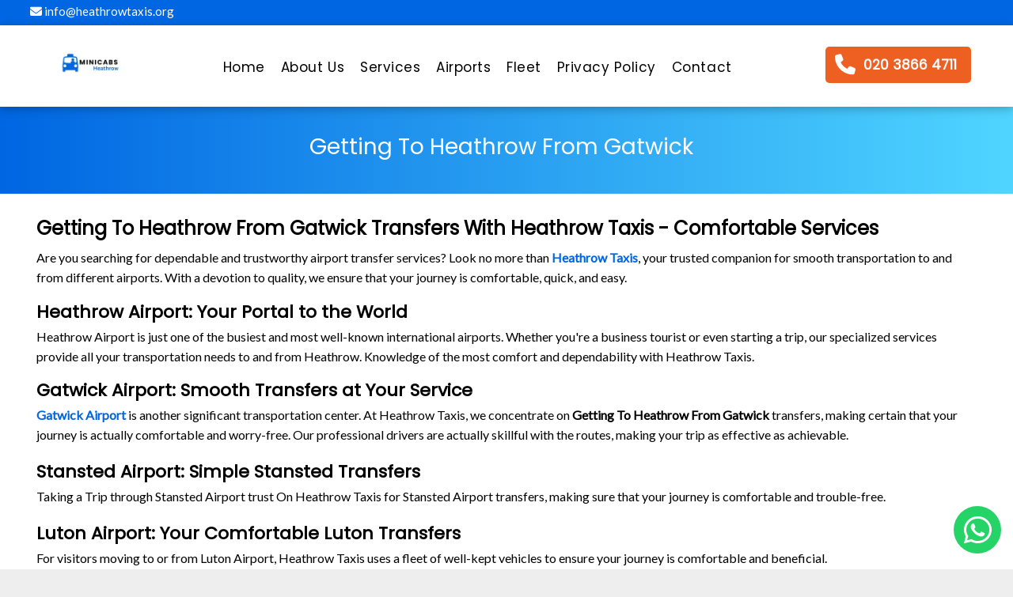

--- FILE ---
content_type: text/html; charset=UTF-8
request_url: https://www.heathrowtaxis.org/getting-to-heathrow-from-gatwick
body_size: 18543
content:

		<!doctype html>
		<html lang="en">

		<head>

		    
  <meta http-equiv="Content-type" content="text/html;charset=utf-8">
  <meta charset="utf-8">
  <meta id="view" name="viewport" content="width=device-width, initial-scale=1, minimum-scale=1, maximum-scale=5, viewport-fit=cover">
		  
		    
	    <title>Getting To Heathrow From Gatwick. Book With Heathrow Taxis</title>
	    <meta name="description" content="Getting To Heathrow From Gatwick transfers with Heathrow Taxis. Trust us for comfortable, and hassle-free journeys. Book Your Stress-Free Journey Today!">
	    <meta name="keywords" content="Getting To Heathrow From Gatwick">
	
		      <link rel="canonical" href="http://www.heathrowtaxis.org/getting-to-heathrow-from-gatwick">
    
  <link rel="preconnect" href="https://fonts.googleapis.com">

  <link rel="icon" type="image/png" href="images/favicon.png" />
  
  <link  href='https://fonts.googleapis.com/css?family=Poppins' rel='stylesheet'>
  <link  href='https://fonts.googleapis.com/css?family=Lato' rel='stylesheet'>

  <link  rel="stylesheet" type="text/css" href="css/desktop.css">  

  <link rel="stylesheet" href="https://cdnjs.cloudflare.com/ajax/libs/font-awesome/4.7.0/css/font-awesome.min.css">

<!-- Ashref Verfication Code -->
<meta name="ahrefs-site-verification" content="926cdfad830bcd8e3d9748dff74ff1f74f8d9842d1bb6b9e01a44d48d0384e18">

<!-- Google Search Console Verfication Code -->
<meta name="google-site-verification" content="9yEjL2ZHvdLXKpw-A3FSE-gmWxJ66BcAYmTfvfReaWc" />


<!-- Google Analytics Verification Code (gtag.js) -->
<script async src="https://www.googletagmanager.com/gtag/js?id=G-0G74Y2CTQ6"></script>
<script>
  window.dataLayer = window.dataLayer || [];
  function gtag(){dataLayer.push(arguments);}
  gtag('js', new Date());

  gtag('config', 'G-0G74Y2CTQ6');
</script>
		</head>

		    <body id="dmRoot" data-page-alias="home" class="dmRoot dmDesktopBody fix-mobile-scrolling addCanvasBorder dmResellerSite dmLargeBody " style="padding:0;margin:0;">


		  <div id="dm" class='dmwr'>

		    <div class="dm_wrapper standard-var5 widgetStyle-3 standard">
		      <div dmwrapped="true" id="1901957768" class="dm-home-page" themewaschanged="true">
		        <div dmtemplateid="StandardLayoutMultiD" class="standardHeaderLayout dm-bfs dm-layout-home hasAnimations hasStickyHeader inMiniHeaderMode hamburger-reverse dmPageBody d-page-1716942098 dmFreeHeader" id="dm-outer-wrapper" data-page-class="1716942098" data-buttonstyle="THICK_BORDER_ROUND" data-soch="true" data-background-parallax-selector=".dmHomeSection1, .dmSectionParallex">
		          <div id="dmStyle_outerContainer" class="dmOuter">
		            <div id="dmStyle_innerContainer" class="dmInner">
		              <div class="dmLayoutWrapper standard-var dmStandardDesktop">
		                <div>
		                  <div id="iscrollBody">
		                    <div id="site_content">
		                
		                      <style type="text/css">
    .h1-tag {
        padding-bottom: 10px;
    }
    .h2-tag {
        display: block;
        font-size: 22px;
    }
    .about-para {
        display: block;
    }



    #contact-info li a {
        color:  black;
        font-size: 16px;

    }
    #contact-info li {
        margin-bottom: 10px;
    }


    .footer-bottom {
      background: #0066e2;
      padding: 20px;
      text-align: center;
      color: white;
    }
    .footer-bottom {
      font-size: 16px;
    }
    .footer-bottom a {
      color: white;
      text-decoration: none;
      font-size: 16px;
    }


    .top-info-bar-div {
      padding: 14px 3% 10px 3%;
    }
    .header-info-bar {
        background: #0066e2;
    }
    .top-info-bar {
      margin-top: -17px;
      list-style: none;
    }
    .top-info-bar li {
        float: left;
        padding-top: 8px;
        padding-bottom: 8px;
    }
    .top-info-bar #email-li {
        width: 30%;

    }
    .top-info-bar #address-li {
        width: 68%;
        text-align: right;
    }

    .top-info-bar li a {
        color: white;
        font-size: 15px;
        text-decoration: none;
    }

    @media(max-width: 992px) {
      #myTopnav {
/*        margin-top: -35px;*/
      }
      #myTopnav img {
/*        margin-top: 15px;*/
      }
    }

    @media(max-width: 767px) {
        .header-info-bar {
            display: none;
        }
    }


</style>
 <div id="header-desktop">
    
    <div class="dmHeaderContainer fHeader d-header-wrapper">

      <section class="header-info-bar">

          <div class="top-info-bar-div">
              <ul class="top-info-bar">
                  <!-- <li id="mobile-li"><a href="tel:020 3866 4711"><i class="fa fa-phone"></i> 020 3866 4711</a></li> -->
                  <li id="email-li"><a href="mailto:info@heathrowtaxis.org"><i class="fa fa-envelope"></i> info@heathrowtaxis.org</a></li>
                  <!-- <li id="address-li"><a style = "color: #efe71900Q!important; " href=""><i class="fa fa-home"></i> 450 Bath Road, West Drayton, England, UB7 0EB</a></li> -->
              </ul>

          </div>
         
          <div style="clear: both"></div>

      </section>

    <div id="hcontainer" class="u_hcontainer dmHeader p_hfcontainer" freeheader="true" headerlayout="b58ba5b5703b4cd7b5f5f7951565dc87===horizontal-layout-5" data-scrollable-target="body" data-scrollable-target-threshold="1" data-scroll-responder-id="1" preserve-sticky-header="true" logo-size-target="100%" has-shadow="true">
      <div dm:templateorder="85" class="dmHeaderResp dmHeaderStack noSwitch" id="1709005236">
        <div class="u_1783767067 dmRespRow dmDefaultListContentRow" style="text-align:center" id="1783767067">
          <div class="dmRespColsWrapper" id="header-inner">
            <div class="u_1952458124 small-12 dmRespCol large-2 medium-2 small-12 logo-wrapper" id="1952458124">
              <div class="u_1959985242 imageWidget align-center" data-element-type="image" data-widget-type="image" id="1959985242" data-binding="W3siYmluZGluZ05hbWUiOiJpbWFnZSIsInZhbHVlIjoic2l0ZV9pbWFnZXMucGVyc2lzdGVkLkFnZW5jeSBMb2dvIn1d"> <a href="http://www.wembleyparkminicabs.co.uk" id="1820691429">

                <img style="width:60%" src="images/minicabs-heathrow-logo.png" class=""  alt="Minicabs Heathrow Logo" title="Minicabs Heathrow Logo" width="160"  height="57" />

              </a>
              </div>
            </div>


            <div class="u_1068781528 dmRespCol small-12  medium-7 hideOnMobile" id="1068781528"> <span id="1605138758"></span>
              <nav class="u_1783404857 effect-none main-navigation unifiednav dmLinksMenu" role="navigation" layout-main="horizontal_nav_layout_2" layout-sub="submenu_horizontal_2" data-show-vertical-sub-items="HOVER" id="1783404857" dmle_extension="onelinksmenu" data-element-type="onelinksmenu" data-nav-structure="HORIZONTAL" wr="true" icon="true" surround="true" adwords="" navigation-id="unifiedNav">
                <ul id="navigation" role="menubar" class="unifiednav__container  " data-auto="navigation-pages">



                  <li role="menuitem" class=" unifiednav__item-wrap" > 
                    <a title="Home Page - Minicabs Heathrow" href="http://www.wembleyparkminicabs.co.uk" class="unifiednav__item    dmUDNavigationItem_00 " > 
                      <span class="nav-item-text ">
                      Home
                     </span>
                    </a>
                  </li>

                   <li role="menuitem" class=" unifiednav__item-wrap" > 
                    <a title="About Minicabs Heathrow" href="about-us" class="  unifiednav__item  " > 
                      <span class="nav-item-text ">
                      About Us
                     </span>
                    </a>
                  </li>
                  
                  
                 


                  <li role="menuitem" class=" unifiednav__item-wrap" > 
                    <a title="Our Services in Heathrow - Minicabs Heathrow" href="our-services" class=" unifiednav__item  " > 
                      <span class="nav-item-text ">
                       Services
                     </span>
                    </a>
                  </li>

                    <li role="menuitem" class=" unifiednav__item-wrap" > 
                    <a title="Airport Transfer Service in Heathrow - Minicabs Heathrow" href="airport-transfer-service" class=" unifiednav__item  " > 
                      <span class="nav-item-text ">
                      Airports
                     </span>
                    </a>
                  </li>

                  <li role="menuitem" class=" unifiednav__item-wrap" > 
                    <a title="Our Fleet in Heathrow - Minicabs Heathrow"  href="our-fleet" class=" unifiednav__item  " > 
                      <span class="nav-item-text ">
                       Fleet
                     </span>
                    </a>
                  </li>  

                  <li role="menuitem" class=" unifiednav__item-wrap" > 
                    <a href="privacy-policy" class="unifiednav__item    " > 
                      <span class="nav-item-text ">
                     Privacy Policy
                     </span>
                    </a>
                  </li>  

                   <li role="menuitem" class=" unifiednav__item-wrap" > 
                    <a title="Contact Us - Minicabs Heathrow"  href="contact-us" class=" unifiednav__item  " > 
                      <span class="nav-item-text ">
                     Contact
                     </span>
                    </a>
                  </li>  
                   
                </ul>
              </nav>
            </div>


            <div class="u_1860164285 dmRespCol small-12 large-3 medium-3 hideOnMobile header-booking-div" id="1860164285">
              <div class="dmRespRow u_1743246416" id="1743246416">
                <div class="dmRespColsWrapper" id="1547783880">
                  
                  <div class="dmRespCol large-12 medium-12 small-12" id="1989965392"> 

                    <a data-display-type="block" class="u_1097713440 align-center dmButtonLink dmWidget dmWwr default dmOnlyButton dmDefaultGradient header-phone-btn" file="false"

                     title="Call us to book your Heathrow Taxi" href="tel:020 3866 4711" data-element-type="dButtonLinkId" id="1097713440" data-buttonstyle="THICK_BORDER_ROUND"> <span class="iconBg" id="1341429147"> <span class="icon hasFontIcon icon-star" id="1865718194"></span>
                      </span>
                      <span class="icon hasFontIcon icon-phone" ></span>
                  </span>
                      <span class="text" id="1923344217">020 3866 4711</span>
                    </a>
                  </div>
                </div>
              </div>
            </div>
          </div>
        </div>
      </div>
    </div>
  </div>


<div class="stickyHeaderSpacer" id="stickyHeaderSpacer" data-new="true"></div>

 </div>



<style>

.topnav {
  overflow: hidden;
/*  background-color: #333;*/
  display: none;
  padding-bottom: 7px;

}

.topnav a {
  float: left;
  display: block;
  color: black;
  text-align: center;
  padding: 4px 16px;
  text-decoration: none;
  font-size: 15px;
}

.topnav a:hover {
/*  background-color: #ddd;*/
/*  color: black;*/

}

.topnav a.active {
/*  background-color: #04AA6D;*/
  color: white;
}

.topnav .icon {
  display: none;
}

@media screen and (max-width: 767px) {
  .topnav {
    display: block;
    position: fixed !important;
    z-index: 101;
    width: 100%;
    background: white;
    box-shadow: rgba(0, 0, 0, .25) 0 3px 11px 0 !important;
    -moz-box-shadow: rgba(0, 0, 0, .25) 0 3px 11px 0 !important;
    -webkit-box-shadow: rgba(0, 0, 0, .25) 0 3px 11px 0 !important;
  }
  .topnav a:not(:first-child) {display: none;}
  .topnav a.icon {
    float: right;
    display: block;
    margin-top: 16px;
    margin-right: 5px;
    font-size: 20px;
  }
 
}

@media screen and (max-width: 767px) {
  .topnav.responsive {position: relative;}
  .topnav.responsive .icon {
    position: absolute;
    right: 0;
    top: 0;
  }
  .topnav.responsive a {
    float: none;
    display: block;
    text-align: left;
  }
}
</style>




<div class="topnav" id="myTopnav">

  <a href="http://www.wembleyparkminicabs.co.uk" class="active">
    <img src="images/logo.png" class=""  alt="Minicabs Heathrow Logo" title="Minicabs Heathrow Logo" width="160"  height="57" />
  </a>

  <a title="Home Page - Minicabs Heathrow" href="http://www.wembleyparkminicabs.co.uk" class="  dmUDNavigationItem_00 " > 
    Home
</a>
 <a title="About Minicabs Heathrow" href="about-us" class="  unifiednav__item  " >                    
    About Us
  </a>
  <a title="Our Services in Heathrow - Minicabs Heathrow" href="our-services" class=" unifiednav__item  " >    Our Services
  </a>
  <a title="Airport Transfer Service in Heathrow - Minicabs Heathrow" href="airport-transfer-service" class=" unifiednav__item  " > 
      Airports
    </a>

  <a title="Our Fleet in Heathrow - Minicabs Heathrow"  href="our-fleet" class=" unifiednav__item  " > 
    Our Fleet
  </a>
                 
  <a href="javascript:void(0);" class="icon" onclick="myFunction()">
    <i class="fa fa-bars"></i>
  </a>

    <a  href="privacy-policy" class=" unifiednav__item  " >   
     Privacy Policy
    </a>

  <a title="Contact Us - Minicabs Heathrow"  href="contact-us" class=" unifiednav__item  " >   
     Contact Us
    </a>

</div>






 <script>
function myFunction() {
  var x = document.getElementById("myTopnav");
  if (x.className === "topnav") {
    x.className += " responsive";
  } else {
    x.className = "topnav";
  }
}
</script>



		                      <div dmwrapped="true" id="1901957768" class="dmBody u_dmStyle_template_home dm-home-page" themewaschanged="true">
		                        <div id="allWrapper" class="allWrapper">
		                          <!-- navigation placeholders -->
		                          <div id="dm_content" class="dmContent">
		                            <div dm:templateorder="170" class="dmHomeRespTmpl mainBorder dmRespRowsWrapper dmFullRowRespTmpl" id="1716942098">

		                               <div class="bread-section">
    <div class="dmRespColsWrapper" id="1645326767">
      <div class="u_1448552007 dmRespCol small-12 large-12 medium-12">
        <div class="dmNewParagraph u_1339570890 " data-element-type="paragraph" id="1339570890" style="">
            <h2  class="h2Title"> Getting To Heathrow From Gatwick </h2>
        </div>
      </div>
    </div>
  </div>

		                              
		 <div class="u_1968366765 dmRespRow hide-for-small hide-for-medium" id="about-us">
	    <div class="dmRespColsWrapper" id="1250274778">
	      
	      <div class="dmRespCol large-12 medium-12 small-12 u_1612099672" id="1612099672">
	        <div class="u_1267252628 dmNewParagraph" data-element-type="paragraph" id="1267252628" style="transition: opacity 1s ease-in-out 0s;">
	          <h1 class="content-title">
	              
	           Getting To Heathrow From Gatwick Transfers With Heathrow Taxis - Comfortable Services
	            
	          </h1>

	        </div>
	        <div class="dmNewParagraph u_1234670212" data-element-type="paragraph" id="1234670212" style="transition: opacity 1s ease-in-out 0s;">
	          <div>

	            
	            <p>Are you searching for dependable and trustworthy airport transfer services? Look no more than <a href="https://www.heathrowtaxis.org/" target="_blank" rel="noopener"><strong>Heathrow Taxis</strong></a>, your trusted companion for smooth transportation to and from different airports. With a devotion to quality, we ensure that your journey is comfortable, quick, and easy.</p>
<h2 class="h2Title">Heathrow Airport: Your Portal to the World</h2>
<p>Heathrow Airport is just one of the busiest and most well-known international airports. Whether you're a business tourist or even starting a trip, our specialized services provide all your transportation needs to and from Heathrow. Knowledge of the most comfort and dependability with Heathrow Taxis.</p>
<h2 class="h2Title">Gatwick Airport: Smooth Transfers at Your Service</h2>
<p><a href="https://www.heathrowtaxis.org/gatwick-airport-transfer" target="_blank" rel="noopener"><strong>Gatwick Airport</strong></a> is another significant transportation center. At Heathrow Taxis, we concentrate on <strong>Getting To Heathrow From Gatwick </strong>transfers, making certain that your journey is actually comfortable and worry-free. Our professional drivers are actually skillful with the routes, making your trip as effective as achievable.</p>
<h3 class="h3Title">Stansted Airport: Simple Stansted Transfers</h3>
<p>Taking a Trip through Stansted Airport trust On Heathrow Taxis for Stansted Airport transfers, making sure that your journey is comfortable and trouble-free.</p>
<h3 class="h3Title">Luton Airport: Your Comfortable Luton Transfers</h3>
<p>For visitors moving to or from Luton Airport, Heathrow Taxis uses a fleet of well-kept vehicles to ensure your journey is comfortable and beneficial.&nbsp;</p>
<h2 class="h2Title">London City Airport: Convenient City Transfers</h2>
<p>London City Airport is actually situated right in the center of the city. You may expect dependable and timely service that lines up perfectly with your routine when you choose Heathrow Taxis for your transfers to and from this airport.</p>
<h3 class="h3Title">Getting To Heathrow From Gatwick - Your Reputable Relationship</h3>
<p>At Heathrow Taxis, our knowledge reaches supplying outstanding <strong>Getting To Heathrow From Gatwick </strong>transfers. Our company knows the importance of fast in between these significant airports, and <a href="https://www.heathrowtaxis.org/our-services" target="_blank" rel="noopener"><strong>our services</strong></a> are actually created to make your journey hassle-free.</p>
<p>Along with a committed team of professional drivers, present-day and well-kept vehicles, and a devotion to customer fulfillment, our team stands apart as your leading selection for airport transfers. Whether you are actually traveling for business or convenience, trust Heathrow Taxis to receive you to your destination pleasantly and on time.</p>
<h3 class="h3Title">Why You Choose Us?</h3>
<p>When you book with our company, you are actually certainly not only selecting a taxi you're choosing the peacefulness and comfort. Our track record as a customer-focused and trusted transportation company is actually a Will to our commitment to providing you a lot better. Expertise in the difference with Heathrow Taxis for all your airport transfer demands.</p>
<p>Choose us for your next journey, and find out why our company is the favored choice for guests journeying between Heathrow, Gatwick, Stansted, Luton, and London City Airports. Your fulfillment is our priority, and our company awaits to exceed your desires.</p>
<p><strong>Getting To Heathrow From Gatwick </strong>- Trust Heathrow Taxis for a seamless relationship between significant airports. Book your transfer today!</p>


	        </div>
	        </div>
	      </div>
	    </div>
	  </div>
	
		                              <div class="u_1673318304 dmRespRow hide-for-medium hide-for-small" id="1673318304">
  <div class="dmRespColsWrapper" id="1450843601">
    <div class="u_1283944540 dmRespCol large-12 medium-12 small-12" id="1283944540">
      <div class="dmRespRow u_1157835233" id="1157835233">
        <div class="dmRespColsWrapper" id="1281253682">
          <div class="u_1950783767 dmRespCol small-12 large-9 medium-9" id="1950783767">
            <div class="u_1100660378 dmNewParagraph" data-element-type="paragraph" id="1100660378" style="transition: none 0s ease 0s; display: block;">
              <div><span style="font-weight: 600; font-family: Poppins;" class="m-font-size-36 font-size-36">
                  <font style="color: rgb(255, 255, 255);" class="call-to-action-title">

                  We help make your journey comfortable

                </font>
                </span></div>
            </div>
            <div class="u_1747140388 dmNewParagraph" data-element-type="paragraph" id="1747140388">
              <div><span style="" class="font-size-18 lh-1">
                  <font style="color: rgb(255, 255, 255);"><b> Our professional customer care and booking staff is always there to help you. Never hesitate to call us
                  </b></font>
                </span></div>
            </div>
          </div>
          <div class="u_1748722605 dmRespCol small-12 large-3 medium-3" id="1748722605"> <a data-display-type="block" class="align-center dmButtonLink dmWidget dmWwr default dmOnlyButton dmDefaultGradient u_1348158671 call-to-action-btn" file="false" href="tel:020 3866 4711" title="Call us on 020 3866 4711 to book your Heathrow Taxi" data-element-type="dButtonLinkId"  data-buttonstyle="BORDER_SHORT"> <span class="iconBg" id="1395223767"> <span class="icon hasFontIcon icon-star" ></span>
              </span>
              <span class="icon hasFontIcon icon-phone" ></span> &nbsp;
              <span class="text" > 020 3866 4711</span>
            </a>
          </div>
        </div>
      </div>
    </div>
  </div>
</div>
		                              <div class="u_1197830771 dmRespRow hide-for-small hide-for-medium" id="services">
    <div class="dmRespColsWrapper" id="1717182634">
      <div class="dmRespCol small-12 medium-12 large-12" id="1831355082">
        <div class="u_1141793351 dmRespRow" id="1141793351">
          <div class="dmRespColsWrapper" id="1734690416">
            <div class="dmRespCol large-6 medium-6 small-12" id="1188134350">
              <div class="u_1774181869 dmNewParagraph" data-element-type="paragraph" id="1774181869" style="transition: opacity 1s ease-in-out 0s;">
                <div style="text-align: right;"><span style="background-color: transparent;" class="font-size-36 lh-1"></span></div>
                <div style="text-align: left;">
                  <font class="m-specific lh-1 m-font-size-22"><span style="font-weight: 700;" class="lh-1 font-size-40 m-font-size-22">
                <div class="mainServiceTitle"><span style="background-color: transparent; font-weight: inherit;"
                 class="lh-1 font-size-34">
                 Affordable and Trusted 24/7                 <font style="color: rgb(238, 95, 34);">
                  Services                 </font>
                          
                        </span></div>
                    </span></font>
                  <div>
                  
                  </div>
                </div>
                <div style="text-align: right;"><span style="" class="font-size-36 lh-1"></span></div>
              </div>
            </div>
            <div class="dmRespCol large-6 medium-6 small-12" id="1340911897">
              <div class="u_1232252233 dmNewParagraph" data-element-type="paragraph" id="1232252233" style="transition: opacity 1s ease-in-out 0s;">
                <div>
                  <font class="m-specific lh-1 m-font-size-14"><span style="font-weight: 400; font-family: Lato;" class="lh-1 font-size-18 m-font-size-14">
                    Our top-rated professional services include Minicab Service, London Airport Transfer Service, and 8 Seat Minibus Service in Heathrow and nearby areas                </span></font>
                </div>
              </div>
            </div>
          </div>
        </div>
        <div class="dmRespRow" id="1353736402">
          <div class="dmRespColsWrapper" id="1414111938">



            <div class="dmRespCol small-12 u_1820668605 medium-4 large-4" >
              
              <a title="Minicab Service Near Me in Heathrow" href="minicab-service-near-me-heathrow">

                <div class="u_1321063863 imageWidget align-center" data-element-type="image" data-widget-type="image">
                

                <img title="Minicab Service in Heathrow" alt="Minicab Service in Heathrow" src="images/minicab-service.webp" height="134.0" width="102.0" /></div>

              <div class="u_1880797352 dmNewParagraph" data-element-type="paragraph" style="transition: opacity 1s ease-in-out 0s; display: block;">
                <div>
                  <font style="color: rgb(5, 109, 228);" class="m-specific lh-1 m-font-size-22"><span style="font-weight: 700;" class="font-size-26 lh-1 m-font-size-22 itemTitle">Minicab 
                      Service
                    </span></font>
                </div>
              </div>
              <div class="dmNewParagraph u_1651455358" data-element-type="paragraph"  style="text-align: center; transition: opacity 1s ease-in-out 0s;">
                <div>
                  <font class="m-specific lh-1 m-font-size-13"><span style="font-weight: 600;" class="lh-1 font-size-16 m-font-size-13 serviceTagLine">
                    Cheap Fares, 24/7 Available                  </span></font>
                </div>
              </div>
              <div class="u_1122899307 dmNewParagraph" data-element-type="paragraph" style="transition: opacity 1s ease-in-out 0s;">
                <div style="text-align: center;">
                  <font class="m-specific m-font-size-15 lh-1"><span style="font-weight: 400;" class="lh-1 font-size-20 m-font-size-15"><a class="bookNow" href="https://www.minicabshub-online.co.uk/consumer/#/booking" title="Book Minicab Service in Heathrow Online">
                        
                        <font>Book Now&nbsp; &rarr;</font>
                        
                      </a></span></font>
                </div>
              </div>

              </a>

            </div>

            <div class="dmRespCol small-12 u_1820668605 medium-4 large-4" >
              
              <a title="Minibus Service in Heathrow" href="minibus-service-heathrow">

                <div class="u_1321063863 imageWidget align-center" data-element-type="image" data-widget-type="image">
                

                <img title="Minibus Service in Heathrow" alt="Minibus Service in Heathrow" src="images/minibus-service.webp" height="134.0" width="102.0" /></div>

              <div class="u_1880797352 dmNewParagraph" data-element-type="paragraph" style="transition: opacity 1s ease-in-out 0s; display: block;">
                <div>
                  <font style="color: rgb(5, 109, 228);" class="m-specific lh-1 m-font-size-10"><span style="font-weight: 700;" class="font-size-26 lh-1 m-font-size-10 itemTitle">Minibus

                 
                      Service
                    </span>
                  </font>
                </div>
              </div>
              <div class="dmNewParagraph u_1651455358" data-element-type="paragraph"  style="text-align: center; transition: opacity 1s ease-in-out 0s;">
                <div>
                  <font class="m-specific lh-1 m-font-size-13"><span style="font-weight: 600;" class="lh-1 font-size-16 m-font-size-13 serviceTagLine">
                    Cheap Fares, 24/7 Available                  </span></font>
                </div>
              </div>
              <div class="u_1122899307 dmNewParagraph" data-element-type="paragraph" style="transition: opacity 1s ease-in-out 0s;">
                <div style="text-align: center;">
                  <font class="m-specific m-font-size-15 lh-1"><span style="font-weight: 400;" class="lh-1 font-size-20 m-font-size-15"><a class="bookNow" href="https://www.minicabshub-online.co.uk/consumer/#/booking" title="Book Minibus Service in Heathrow Online">
                       
                         <font>Book Now&nbsp; &rarr;</font>

                      </a></span></font>
                </div>
              </div>

              </a>

            </div>
            
            <div class="dmRespCol small-12 u_1820668605 medium-4 large-4" id="last-child" >
              <a title="Airport Transfer Service in Heathrow" href="airport-transfer-service">

                <div class="u_1321063863 imageWidget align-center" data-element-type="image" data-widget-type="image">
                

                <img title="Airport Transfer Service in Heathrow" alt="Airport Transfer Service in Heathrow" src="images/airport-transfer.webp" height="134.0" width="102.0" /></div>

              <div class="u_1880797352 dmNewParagraph" data-element-type="paragraph" style="transition: opacity 1s ease-in-out 0s; display: block;">
                <div>
                  <font style="color: rgb(5, 109, 228);" class="m-specific lh-1 m-font-size-22 "><span style="font-weight: 700;" class="font-size-26 lh-1 m-font-size-22 itemTitle ">Airport 
                      Transfer
                    </span></font>
                </div>
              </div>
              <div class="dmNewParagraph u_1651455358" data-element-type="paragraph"  style="text-align: center; transition: opacity 1s ease-in-out 0s;">
                <div>
                  <font class="m-specific lh-1 m-font-size-13"><span style="font-weight: 600;" class="lh-1 font-size-16 m-font-size-13 serviceTagLine">
                    Cheap Fares, 24/7 Available                  </span></font>
                </div>
              </div>
              <div class="u_1122899307 dmNewParagraph" data-element-type="paragraph" style="transition: opacity 1s ease-in-out 0s;">
                <div style="text-align: center;">
                  <font class="m-specific m-font-size-15 lh-1"><span style="font-weight: 400;" class="lh-1 font-size-20 m-font-size-15"><a class="bookNow" href="https://www.minicabshub-online.co.uk/consumer/#/booking" title="Book Airport Transfer Service in Heathrow Online">
                          
                          <font>Book Now&nbsp; &rarr;</font>

                      </a></span></font>
                </div>
              </div>

              </a>
            </div>


          
          </div>
        </div>
      </div>
    </div>
  </div>

		                              
    <div class="u_1862526566 dmRespRow hide-for-small hide-for-medium" id="our-app">
      <div class="dmRespColsWrapper" id="1738986544">
        <div class="dmRespCol small-12 medium-6 large-6" id="1947379839">
          <div class="imageWidget align-center u_1673195655" data-element-type="image" data-widget-type="image" id="1673195655" data-binding="W3siYmluZGluZ05hbWUiOiJpbWFnZSIsInZhbHVlIjoic2l0ZV9pbWFnZXMucGVyc2lzdGVkLmZhY2Vib29rLWFkcy0xIn1d">

            <img src="images/app.webp" alt="Our Mobile App - Minicabs Heathrow" title="Our mobile app - Minicabs Heathrow" height="435.0" width="580.0" /></div>
        </div>
        <div class="dmRespCol small-12 medium-7 large-7 u_1353900958 content-removed" id="1353900958">
         
          <div class="u_1417746212 dmNewParagraph hide-for-small" data-element-type="paragraph" id="1417746212" style="transition: opacity 1s ease-in-out 0s; text-align: center;">
            <div style=";text-align: left;" class="font-size-NaN m-font-size-NaN">
              <font class="m-specific lh-1 m-font-size-26 font-size-NaN m-font-size-NaN" style=""><span style=";font-weight: 700;" class="font-size-26 lh-1 m-font-size-26 font-size-NaN m-font-size-NaN">
                  <font style=";color: rgb(255, 255, 255);" class="font-size-NaN m-font-size-NaN">
                    Download our mobile Minicab booking app to experience hassle-free and convenient transportation services at your fingertips.
                  </font>
                </span></font>
            </div>
          </div>
          <div class="dmRespRow u_1598304015" id="1598304015">
            <div class="dmRespColsWrapper" id="1502448154">







              <div class="u_1572235817 dmRespCol small-12 large-12 medium-12" id="1572235817">
                <div class="u_1161400973 dmNewParagraph" data-element-type="paragraph" id="1161400973" style="transition: opacity 1s ease-in-out 0s; display: block; text-align: left;">
                  <div style="text-align: left;">
                    <font class="font-size-30 lh-1 m-specific m-font-size-28">


                      

                      <a  class="align-center dmButtonLink dmWidget dmWwr default dmOnlyButton dmDefaultGradient u_1348158671 mobile-app-btn "  title="Download Our Android App Here" href="https://play.google.com/store/apps/details?id=com.cordic.minicabshub"> <span class="icon hasFontIcon icon-android" ></span>
                        <span class="text">Android App</span>
                      </a>

                       <a  class="align-center dmButtonLink dmWidget dmWwr default dmOnlyButton dmDefaultGradient u_1348158671 mobile-app-btn "  title="Download Our iPhone App Here" href="https://apps.apple.com/gb/app/minicabs-hub-ltd/id6736771590"> 
                        <span class="icon hasFontIcon icon-apple" ></span>
                        <span class="text">iPhone App</span>
                      </a>


                  </div>

                </div>
              </div>






            </div>
          </div>
       

        </div>
      </div>
    </div>


		                              
  <div class="u_1588274195 dmRespRow hide-for-small hide-for-medium" id="airports">
    <div class="dmRespColsWrapper" id="1566542264">
      <div class="dmRespCol large-12 medium-12 small-12" id="1458983173">
        <div class="dmRespRow u_1852765858" id="1852765858">
          <div class="dmRespColsWrapper" id="1433586102">
            <div class="dmRespCol small-12 medium-12 large-12" id="1935202498">
              <div class="u_1050300656 dmNewParagraph" data-element-type="paragraph" id="1050300656" style="transition: opacity 1s ease-in-out 0s;">
                <div style="text-align: center;">
                  <font class="m-specific lh-1 m-font-size-20"><span style="font-weight: 700;" class="lh-1 font-size-26 m-font-size-20">Airports We Cover</span></font>
                </div>
              </div>
            </div>
          </div>
        </div>
        <div class="dmRespRow u_1274057034" id="1274057034">
          <div class="dmRespColsWrapper" id="1428224408">



            <div class="dmRespCol small-12 u_1093762927 large-4 medium-4" >
             
              <a title="Heathrow Airport Transfer in Heathrow" href="heathrow-airport-transfer">

                 <div class="u_1964896945 imageWidget align-center" data-element-type="image" data-widget-type="image" >

                <img title="Heathrow Airport Transfer Taxi in Heathrow"  alt="Heathrow Airport Transfer Minicab in Heathrow" src="images/airport-transfer.webp" height="102.0" width="102.0" /></div>

              <div class="u_1970483286 dmNewParagraph" data-element-type="paragraph"  style="transition: opacity 1s ease-in-out 0s; display: block;">
                <div>
                  <font class="m-specific lh-1 m-font-size-20"><span style="font-weight: 700;" class="font-size-26 lh-1 m-font-size-20 itemTitle">Heathrow Airport</span></font>
                </div>
              </div>
              <div class="dmNewParagraph u_1102581156" data-element-type="paragraph"  style="text-align: center; transition: opacity 1s ease-in-out 0s;">
                <div>
                  <font class="m-specific m-font-size-15 lh-1"><span style="font-weight: 600;" class=" font-size-16 m-font-size-15 airportTagLine">
                      <font style="color: rgb(125, 125, 125);">
                        24/7 Available at Affordable Fares                      </font>
                    </span></font>
                </div>
              </div>
              <div class="dmNewParagraph u_1542418084" data-element-type="paragraph" style="transition: opacity 1s ease-in-out 0s;">
                <div style="text-align: center;">

                  <font class="m-specific m-font-size-14 lh-1">
                   
                    <a class="bookNow" title="Book your Heathrow Airport Transfer Taxi in Heathrow now" style="" href="https://www.minicabshub-online.co.uk/consumer/#/booking">
                        <font style=""><span style="">Book Now &rarr;</span></font>
                      
                    </a>
                    </font>
                </div>
              </div>

              </a>

            </div>


             <div class="dmRespCol small-12 u_1093762927 large-4 medium-4" >
              
              <a title="Gatwick Airport Transfer in Heathrow" href="gatwick-airport-transfer">
                <div class="u_1964896945 imageWidget align-center" data-element-type="image" data-widget-type="image" >

                <img title="Gatwick Airport Transfer Taxi in Heathrow"  alt="Gatwick Airport Transfer Minicab in Heathrow" src="images/airport-transfer.webp" height="102.0" width="102.0" /></div>

              <div class="u_1970483286 dmNewParagraph" data-element-type="paragraph"  style="transition: opacity 1s ease-in-out 0s; display: block;">
                <div>
                  <font class="m-specific lh-1 m-font-size-20"><span style="font-weight: 700;" class="font-size-26 lh-1 m-font-size-20 itemTitle">Gatwick Airport</span></font>
                </div>
              </div>
              <div class="dmNewParagraph u_1102581156" data-element-type="paragraph"  style="text-align: center; transition: opacity 1s ease-in-out 0s;">
                <div>
                  <font class="m-specific m-font-size-15 lh-1"><span style="font-weight: 600;" class=" font-size-16 m-font-size-15 airportTagLine">
                      <font style="color: rgb(125, 125, 125);">
                        24/7 Available at Affordable Fares                      </font>
                    </span></font>
                </div>
              </div>
              <div class="dmNewParagraph u_1542418084" data-element-type="paragraph" style="transition: opacity 1s ease-in-out 0s;">
                <div style="text-align: center;">

                  <font class="m-specific m-font-size-14 lh-1">
                   
                    <a class="bookNow" title="Book your Gatwick Airport Transfer Taxi in Heathrow now" style="" href="https://www.minicabshub-online.co.uk/consumer/#/booking">
                        <font style=""><span style="">Book Now &rarr;</span></font>
                      
                    </a>
                    </font>
                </div>
              </div>
              </a>

            </div>

             <div class="dmRespCol small-12 u_1093762927 large-4 medium-4" >

              <a title="Luton Airport Transfer in Heathrow" href="luton-airport-transfer">
                <div class="u_1964896945 imageWidget align-center" data-element-type="image" data-widget-type="image" >

                <img title="Luton Airport Transfer Taxi in Heathrow"  alt="Luton Airport Transfer Minicab in Heathrow" src="images/airport-transfer.webp" height="102.0" width="102.0" /></div>

              <div class="u_1970483286 dmNewParagraph" data-element-type="paragraph"  style="transition: opacity 1s ease-in-out 0s; display: block;">
                <div>
                  <font class="m-specific lh-1 m-font-size-20  "><span style="font-weight: 700;" class="font-size-26 lh-1 m-font-size-20 itemTitle">Luton Airport</span></font>
                </div>
              </div>
              <div class="dmNewParagraph u_1102581156" data-element-type="paragraph"  style="text-align: center; transition: opacity 1s ease-in-out 0s;">
                <div>
                  <font class="m-specific m-font-size-15 lh-1"><span style="font-weight: 600;" class=" font-size-16 m-font-size-15 airportTagLine">
                      <font style="color: rgb(125, 125, 125);">
                        24/7 Available at Affordable Fares                      </font>
                    </span></font>
                </div>
              </div>
              <div class="dmNewParagraph u_1542418084" data-element-type="paragraph" style="transition: opacity 1s ease-in-out 0s;">
                <div style="text-align: center;">

                  <font class="m-specific m-font-size-14 lh-1">
                   
                    <a class="bookNow" title="Book your Luton Airport Transfer Taxi in Heathrow now" style="" href="https://www.minicabshub-online.co.uk/consumer/#/booking">
                        <font style=""><span style="">Book Now &rarr;</span></font>
                      
                    </a>
                    </font>
                </div>
              </div>
              </a>

            </div>

          
          
            

          
      
          </div>
        </div>

      </div>
    </div>
  </div>




		                              
    <div class="u_1904186427 dmRespRow hide-for-medium hide-for-small" id="testmonial">
      <div class="dmRespColsWrapper" id="1439943578">
        <div class="dmRespCol large-12 medium-12 small-12" id="1125643614">
          <div class="dmRespRow" id="1819380824">
            <div class="dmRespColsWrapper" id="1109427777">
              <div class="dmRespCol large-12 medium-12 small-12" id="1203290832">
                <div class="u_1297146183 dmNewParagraph" data-element-type="paragraph" id="1297146183" style="text-align: center; transition: opacity 1s ease-in-out 0s;">
                  <div>
                    <font class="m-specific lh-1 m-font-size-23"><span style="font-weight: 600; font-family: Poppins;" class="lh-1 font-size-26 m-font-size-23">What Customers Say</span></font>
                  </div>
                </div>
              </div>
            </div>
          </div>


          <div class="dmRespRow u_1978285500" id="1978285500">
            <div class="dmRespColsWrapper" id="1737660884">
              <div class="dmRespCol small-12 u_1731335600 medium-6 large-6" id="1731335600">
                <div class="dmNewParagraph u_1236465164" data-element-type="paragraph" id="1236465164" style="text-align: center; transition: opacity 1s ease-in-out 0s;">
                  <div style="text-align: left;"><span style="font-weight: 400;" class="font-size-15 lh-1">
                      I have been using this minicab company for a few months now and I have never been disappointed. The drivers are always punctual, courteous and professional, and the cars are always clean and well-maintained. The booking process is easy and convenient, and the prices are very reasonable. What I appreciate most about this company is their attention to detail - they always go the extra mile to ensure that I am satisfied with their service. I would highly recommend this minicab company to anyone looking for a top-notch ride experience.                  </span></div>
                </div>
                <div class="dmNewParagraph u_1840017738" data-element-type="paragraph" id="1840017738" style="transition: opacity 1s ease-in-out 0s;">
                  <div style="text-align: center;">
                    <div style="text-align: left;"><b style="font-size: 18px; background-color: transparent; font-family: Poppins;"></b></div><span style="font-weight: 300; font-family: Poppins;">
                      <div style="text-align: left;"><b style="background-color: transparent;" class="lh-1 font-size-15">Brooke Hope</b></div>
                    </span><span style="font-size: 18px;">
                      <div style="text-align: left;"><b style="background-color: transparent;"></b></div>
                    </span>
                  </div>
                </div>
              </div>
              <div class="dmRespCol small-12 u_1398106075 medium-6 large-6" id="1398106075">
                <div class="dmNewParagraph u_1426366442" data-element-type="paragraph" id="1426366442" style="text-align: center; transition: opacity 1s ease-in-out 0s;">
                  <div style="text-align: left;"><span style="font-weight: 400;" class="font-size-15 lh-1">
                      
                      I recently used this minicab company and I was thoroughly impressed with their service. The driver arrived on time and was very friendly and professional throughout the journey. The car was clean and well-maintained, and the ride was smooth and comfortable. What really stood out for me was the level of communication from the company - they kept me informed about the status of my booking and even sent me a text message with the driver's details and contact information prior to the journey. Overall, I would highly recommend this minicab company to anyone looking for a reliable and hassle-free ride.
                  </span></div>
                </div>
                <div class="dmNewParagraph u_1287660797" data-element-type="paragraph" id="1287660797" style="transition: opacity 1s ease-in-out 0s;">
                  <div style="text-align: center;">
                    <div style="text-align: left;"><b style="font-size: 18px; background-color: transparent; font-family: Poppins;"></b></div><span style="font-weight: 300; font-family: Poppins;">
                      <div style="text-align: left;"><b style="background-color: transparent;" class="lh-1 font-size-15">
                        Robert Chambers                      </b></div>
                    </span><span style="font-size: 18px;">
                      <div style="text-align: left;"><b style="background-color: transparent;"></b></div>
                    </span>
                  </div>
                </div>
              </div>
            </div>
          </div>
        </div>
      </div>
    </div>
		                            </div>
		                          </div>
		                        </div>
		                      </div>

		                      <div class="dmFooterContainer" id="contact-us">
    <div id="fcontainer" class="u_fcontainer f_hcontainer dmFooter p_hfcontainer">
      <div dm:templateorder="250" class="dmFooterResp generalFooter" id="1943048428">
        <div class="u_1186691754 dmRespRow fullBleedChanged fullBleedMode hide-for-small" id="1186691754">
          <div class="dmRespColsWrapper" id="1233012407">
            <div class="dmRespCol large-12 medium-12 small-12 u_1699854225 content-removed" id="1699854225">
              <div class="u_1551061622 dmNewParagraph" data-element-type="paragraph" id="1551061622" style="text-align: center; transition: opacity 1s ease-in-out 0s; display: block;">
                <div><span style="font-weight: 300; font-family: Poppins;" class="font-size-20 lh-1"></span></div><span style="font-weight: 600;">
                  <div style="text-align: center;"><span style="font-weight: inherit; font-family: Poppins;" class="lh-1 font-size-36">
                      <font style="color: rgb(255, 255, 255);"><span style="font-weight: 500;">Let Us Know How We Can</span>
                        <span style="font-weight: 700;">Help</span>
                        <span style="font-weight: 500;">You!</span>
                      </font>
                    </span></div>
                </span><span style="font-weight: 600;"></span>
              </div>



              



            </div>
          </div>
        </div>
        <div class="u_1925041188 dmRespRow" style="text-align: center;" id="1925041188">
          <div class="dmRespColsWrapper" id="1940150899">
            <div class="u_1863698099 dmRespCol small-12 large-3 medium-3" id="1863698099">
              <div class="u_1901167991 imageWidget align-center" data-widget-type="image" id="1901167991" data-element-type="image" data-binding="W3siYmluZGluZ05hbWUiOiJpbWFnZSIsInZhbHVlIjoic2l0ZV9pbWFnZXMucGVyc2lzdGVkLkFnZW5jeSBMb2dvIn1d"> 

                <a href="http://www.wembleyparkminicabs.co.uk" id="1067941554">

                  <img src="images/minicabs-heathrow-logo.png" id="footer-logo" class="" alt="Minicabs Heathrow Logo"  title="Minicabs Heathrow Logo"  width="160"  height="80" /></a>
              </div>
              <div class="u_1853592946 dmNewParagraph" data-element-type="paragraph" id="1853592946" style="transition: none 0s ease 0s; display: block;" data-binding="W3siYmluZGluZ05hbWUiOiJ0ZXh0IiwidmFsdWUiOiJzaXRlX3RleHQuYWJvdXRfdXMifV0=" data-diy-text="">
                <p class="rteBlock">
                  


                </p>
              </div>
              <div class="u_1034481700 align-center text-align-center dmSocialHub" id="1034481700" dmle_extension="social_hub" data-element-type="social_hub" wr="true" networks="" icon="true" surround="true" adwords="">
                <div class="socialHubWrapper">
                  <div class="socialHubInnerDiv "> 

                    <a title="Minicabs Heathrow Facebook Profile" href="https://facebook.com/" target="_blank" dm_dont_rewrite_url="true" aria-label="facebook" > <span class="dmSocialFacebook dm-social-icons-facebook oneIcon socialHubIcon style5" aria-hidden="true" data-hover-effect=""></span>
                    </a>
                    <a title="Minicabs Heathrow Twitter Profile" href="https://twitter.com/" target="_blank" dm_dont_rewrite_url="true" aria-label="twitter" > <span class="dmSocialTwitter dm-social-icons-twitter oneIcon socialHubIcon style5" aria-hidden="true" data-hover-effect=""></span>
                    </a>
                    <a title="Minicabs Heathrow Instagram Profile" href="http://instagram.com/" > <span class="dmSocialInstagram dm-social-icons-instagram oneIcon socialHubIcon style5" aria-hidden="true" data-hover-effect=""></span>
                    </a>
                    <a title="Minicabs Heathrow Youtube Channel" href="https://youtube.com/" target="_blank" dm_dont_rewrite_url="true" aria-label="youtube" > <span class="dmSocialYoutube dm-social-icons-youtube oneIcon socialHubIcon style5" aria-hidden="true" data-hover-effect=""></span>
                    </a>
                    <a title="Minicabs Heathrow Linkedin Profile" href="http://linkedin.com/" target="_blank" dm_dont_rewrite_url="true" aria-label="linkedin" > <span class="dmSocialLinkedin icon-linkedin oneIcon socialHubIcon style5" aria-hidden="true" data-hover-effect=""></span>
                    </a>
                  </div>
                </div>
              </div>
            </div>
            <div class="u_1939735448 dmRespCol small-12 large-3 medium-3 content-removed" id="1939735448">
              <h5 class="u_1831079447 dmNewParagraph" data-element-type="paragraph" id="1831079447">
                <div>
                  <font style="color: rgb(255, 255, 255);"><b><span style="font-weight: 900;"></span></b></font>
                </div><span style="font-weight: 700;">
                  <font style="color: rgb(0, 0, 0);">
                    <div>
                      <font><b><span style="font-weight: 600;" class="lh-1 font-size-20">Our Services</span></b></font>
                    </div>
                  </font>
                </span>
                <div>
                  <font style="color: rgb(204, 204, 204);"></font>
                </div><span style="font-weight: 300;">
                  <div><b>
                      <font style="color: rgb(204, 204, 204);"></font>
                    </b></div>
                </span>
                <div><b>
                    <font style="color: rgb(204, 204, 204);"></font>
                  </b></div>
              </h5>
              <nav class="u_1597908540 unifiednav_vertical effect-none hide-for-small main-navigation unifiednav dmLinksMenu" role="navigation" layout-main="vertical_nav_layout_4" layout-sub="" data-show-vertical-sub-items="HOVER" id="1597908540" dmle_extension="onelinksmenu" data-element-type="onelinksmenu" data-logo-src="https://irp-cdn.multiscreensite.com/00cbb981216048049f7166bc84478f36/dms3rep/multi/desktop/logo-02.svg" alt="" data-nav-structure="VERTICAL" wr="true" icon="true" surround="true" adwords="" navigation-id="unifiedNav">
                <ul role="menubar" class="unifiednav__container footer-ul  " data-auto="navigation-pages">

                  
                  <li role="menuitem" class="footer-li-item unifiednav__item-wrap"><a title="Minicab Service Near Me Heathrow - Minicabs Heathrow"  href="minicab-service-near-me-heathrow">Minicab Service</a></li>

                
                  <li role="menuitem" class="footer-li-item unifiednav__item-wrap"><a title="Minibus Service Heathrow - Minicabs Heathrow"  href="minibus-service-heathrow">Minibus Service</a></li>

                
                  <li role="menuitem" class="footer-li-item unifiednav__item-wrap"><a title="Chauffeur Service Heathrow - Minicabs Heathrow"  href="chauffeur-service-heathrow">Chauffeur Service</a></li>

                
                  <li role="menuitem" class="footer-li-item unifiednav__item-wrap"><a title="Executive Taxi Heathrow - Minicabs Heathrow"  href="executive-taxi-heathrow">Executive Service</a></li>

                
                  <li role="menuitem" class="footer-li-item unifiednav__item-wrap"><a title="Wheelchair Accessible Minicabs Heathrow - Minicabs Heathrow"  href="wheelchair-accessible-minicabs-heathrow">Wheelchair Accessibility</a></li>

                
                  <li role="menuitem" class="footer-li-item unifiednav__item-wrap"><a title="Baby Seat Service Heathrow - Minicabs Heathrow"  href="baby-seat-service-heathrow">Free Baby Seat Service</a></li>

                
                  <li role="menuitem" class="footer-li-item unifiednav__item-wrap"><a title="School Runs Heathrow - Minicabs Heathrow"  href="school-runs-heathrow">School Transfer Service</a></li>

                

                 
          
                </ul>
              </nav>
            </div>

            <div class="u_1939735448 dmRespCol small-12 large-3 medium-3 content-removed" id="1939735448">
              <h5 class="u_1831079447 dmNewParagraph" data-element-type="paragraph" id="1831079447">
                <div>
                  <font style="color: rgb(255, 255, 255);"><b><span style="font-weight: 900;"></span></b></font>
                </div><span style="font-weight: 700;">
                  <font style="color: rgb(0, 0, 0);">
                    <div>
                      <font><b><span style="font-weight: 600;" class="lh-1 font-size-20">Airport Transfer</span></b></font>
                    </div>
                  </font>
                </span>
                <div>
                  <font style="color: rgb(204, 204, 204);"></font>
                </div><span style="font-weight: 300;">
                  <div><b>
                      <font style="color: rgb(204, 204, 204);"></font>
                    </b></div>
                </span>
                <div><b>
                    <font style="color: rgb(204, 204, 204);"></font>
                  </b></div>
              </h5>
              <nav class="u_1597908540 unifiednav_vertical effect-none hide-for-small main-navigation unifiednav dmLinksMenu" role="navigation" layout-main="vertical_nav_layout_4" layout-sub="" data-show-vertical-sub-items="HOVER" id="1597908540" dmle_extension="onelinksmenu" data-element-type="onelinksmenu" data-logo-src="https://irp-cdn.multiscreensite.com/00cbb981216048049f7166bc84478f36/dms3rep/multi/desktop/logo-02.svg" alt="" data-nav-structure="VERTICAL" wr="true" icon="true" surround="true" adwords="" navigation-id="unifiedNav">
                <ul role="menubar" class="unifiednav__container footer-ul  " data-auto="navigation-pages">


                    
                     <li role="menuitem" class="footer-li-item unifiednav__item-wrap"><a style="text-transform: capitalize;" title="Heathrow Airport Transfer - Minicabs Heathrow" href="heathrow-airport-transfer"> heathrow Airport</a></li>

                    
                     <li role="menuitem" class="footer-li-item unifiednav__item-wrap"><a style="text-transform: capitalize;" title="Luton Airport Transfer - Minicabs Heathrow" href="luton-airport-transfer"> luton Airport</a></li>

                    
                     <li role="menuitem" class="footer-li-item unifiednav__item-wrap"><a style="text-transform: capitalize;" title="Gatwick Airport Transfer - Minicabs Heathrow" href="gatwick-airport-transfer"> gatwick Airport</a></li>

                    
                     <li role="menuitem" class="footer-li-item unifiednav__item-wrap"><a style="text-transform: capitalize;" title="London City Airport Transfer - Minicabs Heathrow" href="london-city-airport-transfer"> London City Airport</a></li>

                    
                     <li role="menuitem" class="footer-li-item unifiednav__item-wrap"><a style="text-transform: capitalize;" title="Stansted Airport Transfer - Minicabs Heathrow" href="stansted-airport-transfer"> stansted Airport</a></li>

                                     
          
                </ul>
              </nav>
            </div>

             <div class="u_1939735448 dmRespCol small-12 large-3 medium-3 content-removed" id="1939735448">
              <h5 class="u_1831079447 dmNewParagraph" data-element-type="paragraph" id="1831079447">
                <div>
                  <font style="color: rgb(255, 255, 255);"><b><span style="font-weight: 900;"></span></b></font>
                </div><span style="font-weight: 700;">
                  <font style="color: rgb(0, 0, 0);">
                    <div>
                      <font><b><span style="font-weight: 600;" class="lh-1 font-size-20">Contact Info</span></b></font>
                    </div>
                  </font>
                </span>
                <div>
                  <font style="color: rgb(204, 204, 204);"></font>
                </div><span style="font-weight: 300;">
                  <div><b>
                      <font style="color: rgb(204, 204, 204);"></font>
                    </b></div>
                </span>
                <div><b>
                    <font style="color: rgb(204, 204, 204);"></font>
                  </b></div>
              </h5>
              <nav class="u_1597908540 unifiednav_vertical effect-none hide-for-small main-navigation unifiednav dmLinksMenu" role="navigation" layout-main="vertical_nav_layout_4" layout-sub="" data-show-vertical-sub-items="HOVER" id="1597908540" dmle_extension="onelinksmenu" data-element-type="onelinksmenu" data-logo-src="https://irp-cdn.multiscreensite.com/00cbb981216048049f7166bc84478f36/dms3rep/multi/desktop/logo-02.svg" alt="" data-nav-structure="VERTICAL" wr="true" icon="true" surround="true" adwords="" navigation-id="unifiedNav">
                <ul role="menubar" class="unifiednav__container footer-contact-ul " data-auto="navigation-pages">


                    
                    <li role="menuitem" class="footer-li-item unifiednav__item-wrap"><a class="footer-link" title="Call us to book your Local Wembley Taxi" href="mailto:info@heathrowtaxis.org">
                    <i class="fa fa-envelope"></i>
                    info@heathrowtaxis.org</a></li>
                    
                    <i class="fa fa-phone"> <a style="color:black" href="tel: 020 3866 4711">020 3866 4711</a></i>

          <!--           <li role="menuitem" class="footer-li-item unifiednav__item-wrap"><a style = "color: #efe71900 " class="footer-link" title="Call us to book your Taxi" href="">
                    <i class="fa fa-home"></i>450 Bath Road, West Drayton, England, UB7 0EB</a></li>
                     -->
                    
                    
                     <!-- <iframe src="https://www.google.com/maps/embed?pb=!1m18!1m12!1m3!1d2483.2431780120387!2d-0.45023342400617056!3d51.508754471813624!2m3!1f0!2f0!3f0!3m2!1i1024!2i768!4f13.1!3m3!1m2!1s0x4876727358b55951%3A0xbcdf5e0ccba94fd8!2s4%20Longwalk%20Rd%2C%20Hayes%2C%20Uxbridge%20UB11%201FE%2C%20UK!5e0!3m2!1sen!2s!4v1698092887174!5m2!1sen!2s" width="100%"  style="border:0;" allowfullscreen="" loading="lazy" referrerpolicy="no-referrer-when-downgrade"></iframe> -->
                                       
                   
                   
                  
                   
          
                </ul>
              </nav>
            </div>
            
            
          </div>
        </div>
      </div>
      <div id="1236746004" dmle_extension="powered_by" data-element-type="powered_by" icon="true" surround="false"></div>
    </div>
  </div>



 </section>

  <div class="footer-bottom">
                  <p><a href="terms-and-conditions">Terms And Conditions</a> | <a href="privacy-policy">Privacy Policy</a></p>
                </div>


                <link rel="stylesheet" href="https://cdnjs.cloudflare.com/ajax/libs/font-awesome/6.5.2/css/all.min.css" integrity="sha512-SnH5WK+bZxgPHs44uWIX+LLJAJ9/2PkPKZ5QiAj6Ta86w+fsb2TkcmfRyVX3pBnMFcV7oQPJkl9QevSCWr3W6A==" crossorigin="anonymous" referrerpolicy="no-referrer" />

<style type="text/css">
      .btn-whatsapp-pulse-border {
          bottom: 160px;
          right: 20px;
          animation-play-state: paused;
      }
      .btn-whatsapp-pulse {
          background-color: #25D366;
          color: white;
          position: fixed;
          bottom: 20px;
          right: 15px;
          font-size: 20px;
          display: flex
      ;
          justify-content: center;
          align-items: center;
          width: 60px;
          height: 60px;
          padding: 7px;
          text-decoration: none;
          border-radius: 50%;
          animation-name: pulse;
          animation-duration: 1.5s;
          animation-timing-function: ease-out;
          animation-iteration-count: infinite;
          z-index: 9999;
      }
      .btn-whatsapp-pulse:hover {
          color: #fff;
          text-decoration: none;
      }
</style>
<a href="http://wa.me/442088666666" class="btn-whatsapp-pulse btn-whatsapp-pulse-border" style="">
      <i style="font-size: 40px !important;" class="fab fa-whatsapp"></i>
</a>
		                    </div>
		                  </div>
		                </div>
		              </div>
		            </div>
		          </div>
		        </div>
		      </div>
		    </div>
		  </div>
		</body>
		</html>
	

--- FILE ---
content_type: text/css
request_url: https://www.heathrowtaxis.org/css/desktop.css
body_size: 13431
content:


html{scroll-behavior:smooth}



@font-face {
  font-family: 'dm-social-icons';
  font-display: block;
  src: url(https://static-cdn-lambda.dwhitelabel.com/fonts/social_icons/dm-social-icons.ttf?y1xkih) format("truetype"), url(https://static-cdn-lambda.dwhitelabel.com/fonts/social_icons/dm-social-icons.woff?y1xkih) format("woff"), url(https://static-cdn-lambda.dwhitelabel.com/fonts/social_icons/dm-social-icons.svg?y1xkih#dm-social-icons) format("svg");
  font-weight: 400;
  font-style: normal
}

@font-face {
  font-family: 'dm-common-icons';
  font-display: block;
  src: url(https://static-cdn-lambda.dwhitelabel.com/fonts/dm-common-icons.ttf?5f0fg) format("truetype"), url(https://static-cdn-lambda.dwhitelabel.com/fonts/dm-common-icons.woff?5f0fg) format("woff"), url(https://static-cdn-lambda.dwhitelabel.com/fonts/dm-common-icons.svg?5f0fg#dm-common-icons) format("svg");
  font-weight: 400;
  font-style: normal
}

@font-face {
  font-family: 'FontAwesome';
  font-display: block;
  src: url(https://static-cdn-lambda.dwhitelabel.com/fonts/fontawesome-webfont.eot?v=6);
  src: url(https://static-cdn-lambda.dwhitelabel.com/fonts/fontawesome-webfont.eot?#iefix&v=6) format("embedded-opentype"), url(https://static-cdn-lambda.dwhitelabel.com/fonts/fontawesome-webfont.woff?v=6) format("woff"), url(https://static-cdn-lambda.dwhitelabel.com/fonts/fontawesome-webfont.ttf?v=6) format("truetype"), url(https://static-cdn-lambda.dwhitelabel.com/fonts/fontawesome-webfont.svg#fontawesomeregular?v=6) format("svg");
  font-weight: 400;
  font-style: normal
}









*,
.dmPopup,
:after,
:before,
div.dmInner input[type=submit] {
  box-sizing: border-box
}


#dm div.dmContent [class*=' icon-'],
[class*=' icon-'] {
  font-family: FontAwesome !important;
  font-weight: 400;
  font-style: normal;
  text-decoration: inherit;
  -webkit-font-smoothing: antialiased
}

[class*=' icon-']:before {
  text-decoration: none;
  display: inline-block;
  speak: none
}

a [class*=' icon-'] {
  display: inline
}

[class*=' icon-'] {
  display: inline;
  width: auto;
  height: auto;
  line-height: normal;
  vertical-align: baseline;
  background-image: none;
  background-position: 0 0;
  background-repeat: repeat;
  margin-top: 0
}


.dmInner {
  min-height: 100vh !important;
  position: relative;
/*  min-width: 768px */
}



#dm .dmWidget .icon {
  font-size: 26px
}

body:not(.noFontIcons) #dm .dmOuter .dmInner .dmWidget .icon.hasFontIcon {
  height: 26px;
/*  margin-top: -13px;*/
  line-height: normal;
  text-align: center;
  background-image: none
}



#dmRoot .dmPopup,
.dmPopup,
.dmPopupClose:before,
[data-display-type=block] {
  display: block
}



.lh-1,
button,
input {
  line-height: normal
}





#dm .dmRespRow .dmRespColsWrapper {
  display: -webkit-flex;
  display: flex
}



.graphicWidget {
  width: 200px;
  height: 200px;
  margin: 10px auto;
  text-align: center
}

.graphicWidget svg.svg {
  width: 100%;
  height: 100%;
  color: #000;
  fill: #000
}

#dm .dmInner .dmWidget.align-center,
.align-center {
  margin-left: auto;
  margin-right: auto
}

body.fix-mobile-scrolling {
  overflow: initial
}

#hcontainer[has-shadow=true] {
  position: relative;
  z-index: 1
}

#dmRoot {
  text-decoration-skip-ink: none
}



body {
  -webkit-overflow-scrolling: touch
}

nav {
  display: block
}

html {
  font-family: Source Sans Pro;
  -webkit-text-size-adjust: 100%;
  -ms-text-size-adjust: 100%
}

b {
  font-weight: 700
}



img {
  border: 0;
  max-width: 100%;
  -ms-interpolation-mode: bicubic;
  display: inline-block
}

svg:not(:root) {
  overflow: hidden
}


.dmRespRow.dmRespRowNoPadding {
  padding: 0
}

.dmRespDesignRow,
.dmRespRow {
  padding-top: 15px;
  padding-bottom: 15px
}

.dmRespDesignRow:after,
.dmRespDesignRow:before,
.dmRespRow .dmRespRow:after,
.dmRespRow .dmRespRow:before,
.dmRespRow:after,
.dmRespRow:before {
  content: ' ';
  display: table
}

.dmRespDesignRow:after,
.dmRespRow .dmRespRow:after,
.dmRespRow:after {
  clear: both
}

.dmRespDesignRow,
.dmRespRow,
.dmRespRow .dmRespColsWrapper {
  max-width: 100%;
  position: relative;
  margin: 0 auto;
  width: 100%
}

.dmRespDesignRow .dmRespDesignCol,
.dmRespRow .dmRespCol {
  position: relative;
  width: 100%;
  display: inline-block;
  vertical-align: top;
  float: left
}

.dmRespRow .dmRespCol>* {
  max-width: 100%
}

.dmRespRow .dmRespRow {
  width: auto;
  margin-top: 0;
  margin-bottom: 0;
  max-width: none
}



.dmDesktopBody .dmRespRow .large-2 {
  position: relative;
  width: 16.66667%
}

.dmDesktopBody .dmRespRow .large-3 {
  position: relative;
  width: 25%
}

.dmDesktopBody .dmRespRow .large-4 {
  position: relative;
  width: 33.33333%
}



.dmDesktopBody .dmRespDesignRow .large-6,
.dmDesktopBody .dmRespRow .large-6 {
  position: relative;
  width: 50%
}

.dmDesktopBody .dmRespRow .large-7 {
  position: relative;
  width: 58.33333%
}

.dmDesktopBody .dmRespRow .large-9 {
  position: relative;
  width: 75%
}

.dmDesktopBody .dmRespRow .large-10 {
  position: relative;
  width: 83.33333%
}


.dmDesktopBody .dmRespDesignRow .large-12,
.dmDesktopBody .dmRespRow .large-12 {
  position: relative;
  width: 100%
}

#dm .dmRespRow .dmRespCol>.dmWidget {
  overflow: initial
}

.dmLargeBody #dm .dmRespRow .dmRespCol>.dmWidget {
  width: 280px;
  max-width: 100%
}

.dmLargeBody #dm .dmRespRow .dmRespCol.large-3>.dmWidget {
  width: 100%
}

#dm .dmInner .dmWidget:not(.displayNone) {
  display: inline-block
}

#dm .dmInner .dmWidget:not(.displayNone)[data-display-type=block] {
  display: block
}

#dm .dmInner .dmWidget {
  text-decoration: none;
  margin: 10px 0;
  clear: both;
  position: relative;
  text-align: center;
  line-height: 22px;
  box-shadow: none;
  background-image: none;
  padding: 0 0 0 40px;
  height: auto;
  border: 0;
  white-space: nowrap
}

#dm .dmInner .dmWidget:after {
  content: '';
  display: inline-block;
  height: 100%;
  vertical-align: middle;
  width: 0;
  margin-right: -.25em
}



#dm .dmInner .dmWidget .iconBg {
  position: absolute;
  left: 0;
  width: 50px;
  top: 50%;
  margin-top: -13px
}

#dm .dmWidget .text {
  display: inline-block;
  vertical-align: middle;
  font-size: 1.125em;
  line-height: normal;
  white-space: normal;
  padding: 10px 7px;
  max-width: 98%
}

#dm .dmOuter .dmInner .dmWidget[data-buttonstyle*=_ROUND],
#dm [data-buttonstyle*=_ROUND] .dmWidget:not([data-buttonstyle]) {
  border-radius: 6px
}

#dm .dmOuter .dmInner .dmWidget[data-buttonstyle^=THICK_BORDER],
#dm [data-buttonstyle^=THICK_BORDER] .dmWidget:not([data-buttonstyle]) {
  overflow: initial;
  background-clip: border-box;
  border: 2px solid;
  padding: 0
}

#dm .dmOuter .dmInner .dmWidget[data-buttonstyle^=THICK_BORDER] .iconBg {
  display: none !important
}

#dm .dmOuter .dmInner .dmWidget[data-buttonstyle^=THICK_BORDER] .text {
  padding-left: 7px
}

#dm .dmOuter .dmInner .dmWidget[data-buttonstyle=BORDER_SHORT] {
  overflow: initial;
  background-clip: border-box;
  border: 1px solid;
  padding: 0
}

#dm .dmOuter .dmInner .dmWidget[data-buttonstyle=BORDER_SHORT] .iconBg {
  display: none
}

#dmRoot #dm .dmOuter .dmInner .dmWidget[data-buttonstyle=BORDER_SHORT] .text {
  padding: 16px 0
}

.dmLargeBody #dm .dmRespRow .dmRespCol>.dmWidget[data-buttonstyle=BORDER_SHORT] {
  width: 222px
}



html:not(.ios-preview) #dm .hasStickyHeader .dmInner div.dmHeaderContainer {
  position: fixed !important;
  z-index: 101;
  width: 100%;
/*  min-width: 768px*/
}

.imageWidget a {
  font-style: italic;
  text-align: center
}


* {
  border: 0 solid #333;
  scrollbar-arrow-color: #fff;
  scrollbar-track-color: #f2f2f2;
  scrollbar-face-color: silver;
  scrollbar-highlight-color: silver;
  scrollbar-3dlight-color: silver;
  scrollbar-shadow-color: silver;
  scrollbar-darkshadow-color: silver;
  scrollbar-width: 12px
}



body {
  width: 100%;
  overflow: hidden;
  -webkit-text-size-adjust: 100% !important;
  -ms-text-size-adjust: 100% !important;
  background-color: #eee
}

A IMG {
  border: 0
}

h3,
h5,
ul {
  margin-left: 0;
  margin-right: 0
}

.dmInner * {
  -webkit-font-smoothing: antialiased
}

.clearfix,
a,
img,
li,
ul {
  vertical-align: top
}

#iscrollBody,
#site_content {
  position: relative
}

.dmOuter {
  word-wrap: break-word
}

.dmInner {
  font-size: 16px;
  background: #fff;
  color: #666
}

.dmDesktopBody .dmInner {
/*  min-width: 960px*/
}

.dmInner a {
/*  color: #463939*/
}

.dmInner ul:not(.defaultList) {
  padding: 0
}

.dmHeader {
  text-align: center;
  max-width: 100%;
  background: #68ccd1;
  color: #666;
  position: relative;
  width: 100%
}

DIV.dmBody {
  padding: 0;
  clear: both
}

.dmContent {
  margin: 0;
  padding: 0
}

#site_content ul:not(.defaultList) {
  -webkit-padding-start: 0;
  -moz-padding-start: 0;
  list-style-position: inside
}


#dm .dmRespRow.dmRespRowNoPadding {
  padding: 0
}

.dmRespRowsWrapper {
  max-width: 960px;
  margin: 0 auto
}

.dmRespCol>[dmle_extension]:not(:first-child) {
  margin-top: 10px
}


.dmLargeBody .imageWidget:not(.displayNone) {
  display: inline-block;
  max-width: 100%
}

#dm .dmRespColsWrapper {
  display: block
}

.imageWidget:not(.displayNone) img {
  width: 100%
}



.dmNewParagraph {
  text-align: left;
  margin: 8px 0;
  padding: 2px 0
}

.dmLargeBody .dmRespRowsWrapper>.dmRespRow .dmRespCol,
.dmLargeBody .fHeader .dmRespRow .dmRespCol {
  padding-left: .75%;
  padding-right: .75%
}

.dmLargeBody .dmRespRowsWrapper>.dmRespRow .dmRespCol:first-child,
.dmLargeBody .fHeader .dmRespRow .dmRespCol:first-child {
  padding-left: 0;
  padding-right: 1.5%
}

.dmLargeBody .dmRespRowsWrapper>.dmRespRow .dmRespCol:last-child,
.dmLargeBody .fHeader .dmRespRow .dmRespCol:last-child {
  padding-right: 0;
  padding-left: 1.5%
}

.dmLargeBody .dmRespRowsWrapper>.dmRespRow .dmRespCol:only-child {
  padding-left: 0;
  padding-right: 0
}


.dmPageTitleRow:not(#innerBar) {
  display: none
}



.dmLargeBody .dmFooterResp>.dmRespRow .dmRespCol {
  padding-left: .75%;
  padding-right: .75%
}

.dmLargeBody .dmFooterResp>.dmRespRow .dmRespCol:first-child {
  padding-left: 0;
  padding-right: 1.5%
}

.dmLargeBody .dmFooterResp>.dmRespRow .dmRespCol:last-child {
  padding-right: 0;
  padding-left: 1.5%
}

.dmLargeBody .dmFooterResp>.dmRespRow .dmRespCol:only-child {
  padding-left: 0;
  padding-right: 0
}

.dmLinksMenu>ul {
  display: block;
  margin: 0;
  font-size: inherit
}

.dmStandardDesktop {
  display: block;
  margin: 0 auto
}

.dmInner a {
  outline: 0;
  vertical-align: inherit
}


.dmform {
  clear: both
}

#dm .dmInner .dmWidget {
/*  color: #f7f7f7;*/
/*  background-color: #f95759*/
}



#dm [data-buttonstyle] .dmWidget input,
#dm [data-buttonstyle] .dmWidget span.iconBg,
#dm [data-buttonstyle] .dmWidget span.text {
/*  color: #f7f7f7*/
}



#dm div.dmRespCol>* {
  line-height: normal
}



.main-navigation.unifiednav {
  -js-display: flex;
  display: flex;
  justify-content: flex-start;
  align-items: stretch;
  overflow: visible
}

.main-navigation.unifiednav ul {
  list-style: none;
  padding: 0;
  margin: 0;
  font-size: 1rem
}

.main-navigation.unifiednav .unifiednav__container {
  -js-display: flex;
  display: flex;
  justify-content: flex-start;
  list-style: none
}

.main-navigation.unifiednav .unifiednav__container>.unifiednav__item-wrap {
  -js-display: flex;
  display: flex;
  justify-content: flex-start;
  position: relative;
  font-weight: 400
}

.main-navigation.unifiednav .unifiednav__container:not([data-depth])>.unifiednav__item-wrap::after,
.main-navigation.unifiednav .unifiednav__container:not([data-depth])>.unifiednav__item-wrap::before {
  content: '';
  align-self: center;
  font-weight: 700
}

.main-navigation.unifiednav .unifiednav__container>.unifiednav__item-wrap>.unifiednav__item {
  -js-display: flex;
  display: flex;
  justify-content: flex-start;
  align-items: center;
  flex-direction: row;
  color: inherit;
  text-decoration: none;
  position: relative;
  padding: 12px 15px;
  margin: 0;
  font-weight: inherit;
  letter-spacing: .03em
}

.main-navigation.unifiednav .unifiednav__container:not([data-depth])>.unifiednav__item-wrap>.unifiednav__item {
  padding: 0 15px
}

.main-navigation.unifiednav .unifiednav__container>.unifiednav__item-wrap>.unifiednav__item .nav-item-text {
  white-space: nowrap
}

.main-navigation.unifiednav .unifiednav__container:not([data-depth])>.unifiednav__item-wrap>.unifiednav__item .nav-item-text::after,
.main-navigation.unifiednav .unifiednav__container:not([data-depth])>.unifiednav__item-wrap>.unifiednav__item .nav-item-text::before {
  content: '';
  width: 100%;
  height: 0;
  border: 0 solid transparent;
  border-top-color: currentColor;
  display: block;
  opacity: 0
}

.main-navigation.unifiednav .unifiednav__container:not([data-depth])>.unifiednav__item-wrap>.unifiednav__item.dmNavItemSelected .nav-item-text::after,
.main-navigation.unifiednav .unifiednav__container:not([data-depth])>.unifiednav__item-wrap>.unifiednav__item.dmNavItemSelected .nav-item-text::before {
  opacity: 1
}

.main-navigation.unifiednav.effect-none {
  padding: 12px 15px
}

.main-navigation.unifiednav .unifiednav__container .unifiednav__item:not(.unifiednav__item_has-sub-nav) .icon {
  display: none
}



.main-navigation.unifiednav.unifiednav_vertical .unifiednav__container>.unifiednav__item-wrap:not(:last-child)::after {
  content: '' !important
}



.main-navigation.unifiednav:not(.unifiednav_vertical)>.unifiednav__container {
  justify-content: inherit
}

#dm .p_hfcontainer nav.main-navigation.unifiednav {
  min-width: 9em !important;
  text-align: initial !important
}



#dm .main-navigation.unifiednav[data-nav-structure=VERTICAL] .unifiednav__container {
  flex-direction: column;
  flex: 1 1 100%
}



#dm .main-navigation.unifiednav[data-nav-structure=VERTICAL] .unifiednav__container:not([data-depth])>.unifiednav__item-wrap {
  flex-direction: column
}

#dm .main-navigation.unifiednav[data-nav-structure=VERTICAL] .unifiednav__container:not([data-depth])>.unifiednav__item-wrap::after {
  content: '' !important;
  width: 100%;
  height: 0;
  color: #d1d1d1;
  align-self: flex-start;
  border: 0 solid currentColor
}



#dm .main-navigation.unifiednav:not([data-nav-structure=VERTICAL])>.unifiednav__container {
  flex-wrap: wrap;
  justify-content: inherit
}

#dm .main-navigation.unifiednav:not([data-nav-structure=VERTICAL])>.unifiednav__container .nav-item-text::before {
  text-align: left
}

#dm .main-navigation.unifiednav:not([data-nav-structure=VERTICAL]) .unifiednav__container:not([data-depth])>.unifiednav__item-wrap:not(:last-child)::after,
#dm .main-navigation.unifiednav:not([data-nav-structure=VERTICAL]) .unifiednav__container:not([data-depth])>.unifiednav__item-wrap:not(:last-child)::before {
  content: ''
}


#dm .dmBody .dmRespRowsWrapper {
  max-width: none;
  background-color: transparent
}

.dmLargeBody .dmRespRow {
  width: 100%;
  max-width: none;
  margin-left: 0;
  margin-right: 0;
  padding-left: 40px;
  padding-right: 40px
}

.dm-bfs.dm-layout-home div.dmInner {
  background-color: #fff
}

.dmStandardDesktop .dmHeader {
  background-color: #68ccd1;
  max-width: 100%
}

.standardHeaderLayout .dmHeader {
  float: none;
  display: block;
  height: auto
}

#dm [data-buttonstyle] div.dmInner .dmWidget {
  -webkit-box-shadow: none;
  box-shadow: none;
  -moz-box-shadow: none;
  border-style: solid;
  border-width: 0;
  border-color: transparent;
/*  background-color: #efe719*/
}

#dm div.dmInner {
  line-height: initial
}

#dm div.dmInner h5 {
  font-family: Roboto
}



#dm [data-buttonstyle] div.dmInner .dmWidget span.text {
/*  color: #333*/
}

#dm div.dmOuter div.dmInner {
  background-position: center center;
  background-repeat: repeat;
  background-size: auto
}

#dm [data-buttonstyle] div.dmInner #site_content .dmWidget {
/*  background-color: #939393;*/
  border-color: transparent;
  border-width: 1px;
  border-style: solid;
  text-align: CENTER
}

#dm .p_hfcontainer a.u_1097713440,
#dm .p_hfcontainer h5.u_1546829101 {
  border-style: solid !important;
  border-width: 0 !important
}

#dm [data-buttonstyle] div.dmInner #site_content .dmWidget span.text,
#dm [data-buttonstyle] div.dmInner #site_content .dmformsubmit input {
/*  color: #fff;*/
  font-weight: 400
}

#dm div.dmFooter h3,
#dm div.dmFooter h5 {
  font-weight: 700
}

#dm .dmform .dmforminput label,
#dm div.dmInner,
#dm div.dmInner .dmRespCol {
  font-weight: 300
}

#dm [data-buttonstyle] div.dmInner #site_content .dmWidget .iconBg,
#dm [data-buttonstyle] div.dmInner .dmHeader .dmWidget .iconBg {
  display: none
}

#dm .dmNewParagraph a,
#dm div.dmNewParagraph a {
  text-decoration: underline;
/*  color: #939393*/
}

#dm .dmBody a,
#dm .dmBody div.u_1380251885,
#dm .dmBody div.u_1408369941,
#dm .p_hfcontainer div.u_1153448584 {
  text-decoration: none !important
}

.dmLargeBody .dmBody .dmRespRowsWrapper {
  background-color: transparent
}

#dm [data-buttonstyle] div.dmInner #site_content .dmWidget,
#dm [data-buttonstyle] div.dmInner .dmHeader .dmWidget {
  border-radius: 6px;
  -webkit-border-radius: 6px;
  -moz-border-radius: 6px
}

#dm .dmRespCol div.dmNewParagraph,
#dm .dmform .dmforminput label,
#dm div.dmInner,
#dm div.dmInner .dmRespCol {
  font-family: Lato;
  color: #000
}

#dm div.dmFooter h3,
#dm div.dmFooter h5,
#dm div.p_hfcontainer h3,
#dm div.p_hfcontainer h5 {
  font-family: Poppins;
  color: #000
}

.dmRespColsWrapper {
  max-width: 1610px;
}

#dm DIV.dmInner {
  background-repeat: no-repeat;
  background-image: url(../images/site_background_education-2087x1173.jpg);
  background-size: cover;
  background-position: 50% 0
}



#dm div.dmFooter h3,
#dm div.dmFooter h5,
#dm div.dmFooter h5 * {
  line-height: initial
}


#dm [data-buttonstyle] div.dmInner #site_content .dmWidget span.text,
#dm [data-buttonstyle] div.dmInner #site_content .dmformsubmit input,
#dm div.dmFooter h5 {
  font-size: 15px
}

#dm DIV.dmOuter DIV.dmInner {
  background-image: none;
  background-color: #fff
}

#dm .dmRespCol div.dmNewParagraph,
#dm .dmform .dmforminput label,
#dm div.dmInner,
#dm div.dmInner .dmRespCol {
  font-size: 16px
}



/*#dm .dmContent .dmRespRow .dmRespCol,
#dm .dmFooter .dmRespRow .dmRespCol {
  padding-top: 0;
  padding-left: 0;
  margin-left: 0;
  margin-right: 0
}
*/
#dm .dmContent .dmRespRow,
#dm .dmFooter .dmRespRow {
  padding: 0
}

#dm .p_hfcontainer .main-navigation.unifiednav:not(.unifiednav_vertical) .unifiednav__container:not([data-depth])>.unifiednav__item-wrap:not(:last-child)::after,
#dm .p_hfcontainer .main-navigation.unifiednav:not(.unifiednav_vertical) .unifiednav__container:not([data-depth])>.unifiednav__item-wrap:not(:last-child)::before,
#dm .p_hfcontainer .u_1783404857.main-navigation.unifiednav:not(.unifiednav_vertical) .unifiednav__container:not([data-depth])>.unifiednav__item-wrap:not(:last-child)::after,
#dm .p_hfcontainer .u_1783404857.main-navigation.unifiednav:not(.unifiednav_vertical) .unifiednav__container:not([data-depth])>.unifiednav__item-wrap:not(:last-child)::before {
  font-size: 14px !important
}

#dm .p_hfcontainer .u_1783404857.main-navigation.unifiednav:not([data-nav-structure=VERTICAL]) .unifiednav__container:not([data-depth])>.unifiednav__item-wrap:not(:last-child)::after,
#dm .p_hfcontainer .u_1783404857.main-navigation.unifiednav:not([data-nav-structure=VERTICAL]) .unifiednav__container:not([data-depth])>.unifiednav__item-wrap:not(:last-child)::before,
#dm .p_hfcontainer nav.u_1783404857.main-navigation.unifiednav .unifiednav__container:not([data-depth])>.unifiednav__item-wrap>.unifiednav__item {
  font-size: 17px !important
}


#dm .dmInner div.dmHeader,
#dm .dmInner div.dmHeader.u_hcontainer,
#dm .dmInner div.u_hcontainer {
  background-color: #fff !important;
  box-shadow: rgba(0, 0, 0, .25) 0 3px 11px 0 !important;
  -moz-box-shadow: rgba(0, 0, 0, .25) 0 3px 11px 0 !important;
  -webkit-box-shadow: rgba(0, 0, 0, .25) 0 3px 11px 0 !important
}


#dm .p_hfcontainer a.u_1097713440 .iconBg {
  display: none !important
}



#dm .p_hfcontainer .u_1783404857.main-navigation.unifiednav .unifiednav__container:not([data-depth])>.unifiednav__item-wrap>.unifiednav__item {
  padding: 0 10px 10px !important;
  margin-top: 0 !important
}


#dm .p_hfcontainer nav.u_1783404857.main-navigation.unifiednav .unifiednav__container:not([data-depth])>.unifiednav__item-wrap>.unifiednav__item.dmNavItemSelected {
  font-weight: 700 !important
}


#dm .p_hfcontainer nav.u_1783404857.main-navigation.unifiednav .unifiednav__container:not([data-depth])>.unifiednav__item-wrap>.unifiednav__item {
/*  color: #000 !important;*/
  font-family: Poppins !important
}



#dm .p_hfcontainer a.u_1097713440 {
  border-radius: 5px !important;
  -moz-border-radius: 5px !important;
  -webkit-border-radius: 5px !important;
  background-color: #ee5f22 !important
}




#dm .p_hfcontainer div.u_1959985242 img {
/*  width: auto !important;*/
/*  height: auto !important;*/
  max-height: 80px !important
}


.stickyHeaderSpacer {
  height: 116.78px;
}

#dm .dmInner div.u_hcontainer {
  padding: 25px 0 20px;
  float: none !important;
  top: 0 !important;
  left: 0 !important;
  width: 100% !important;
  position: relative !important;
  height: auto !important;
  max-width: 100% !important;
  margin: 0 auto !important;
  min-width: 0 !important;
  text-align: center !important
}

#dm .dmInner div.dmHeader.u_hcontainer {
  padding-bottom: 20px;
  padding-top: 25px
}



#dm .p_hfcontainer nav.u_1783404857.main-navigation.unifiednav:not(.unifiednav_vertical) .unifiednav__container:not([data-depth])>.unifiednav__item-wrap:not(:last-child)::after,
#dm .p_hfcontainer nav.u_1783404857.main-navigation.unifiednav:not(.unifiednav_vertical) .unifiednav__container:not([data-depth])>.unifiednav__item-wrap:not(:last-child)::before {
  padding-top: 0 !important;
  padding-bottom: 0 !important;
  margin-top: 0 !important;
  margin-bottom: 0 !important
}



#dm .p_hfcontainer nav.u_1783404857.main-navigation.unifiednav:not([data-nav-structure=VERTICAL]) .unifiednav__container:not([data-depth])>.unifiednav__item-wrap:not(:last-child)::after,
#dm .p_hfcontainer nav.u_1783404857.main-navigation.unifiednav:not([data-nav-structure=VERTICAL]) .unifiednav__container:not([data-depth])>.unifiednav__item-wrap:not(:last-child)::before {
  padding-top: 0 !important;
  padding-bottom: 10px !important;
  margin-top: 0 !important;
  margin-bottom: 0 !important
}



#dm .p_hfcontainer div.u_1783767067 {
  margin-top: 0 !important;
  padding: 0 !important;
/*  width: auto !important;*/
/*  margin-left: 40px !important;*/
/*    margin-right: 38px !important;*/
}



#dm .p_hfcontainer a.u_1097713440 span.text {
  font-family: Poppins !important;
  font-weight: 700 !important;
  font-size: 17px !important
}

#dm .p_hfcontainer div.u_1952458124 {
  padding: 0 !important
}

#dm .p_hfcontainer div.u_1068781528 {
  padding-left: 10px !important
}

#dm .dmInner div.fHeader .dmHeader[freeheader=true] {
  padding-bottom: 15px ;
  padding-top: 20px ;
  margin-top: 0;
}

#dm .p_hfcontainer div.u_1743246416 {
  padding-top: 0 !important;
  padding-right: 0 !important;
  padding-left: 0 !important
}

#dm .p_hfcontainer a.u_1097713440 {
  width: 184px !important;
  height: 46px !important;
  padding: 0 !important;
  display: block !important;
  max-width: 100% !important;
  margin: 7px 0 0 !important;
  min-width: 25px !important;
  text-align: center !important;
  float: none !important;
  top: 0 !important;
  left: 0 !important;
  position: relative !important
}

#dm .p_hfcontainer div.u_1106590552,
#dm .p_hfcontainer div.u_1153448584,
#dm .p_hfcontainer div.u_1197363047,
#dm .p_hfcontainer h5.u_1916543872,
#dm .p_hfcontainer nav.u_1374943672,
#dm .p_hfcontainer nav.u_1783404857,
#dm .p_hfcontainer nav.u_1817148086 {
  height: auto !important;
  top: 0 !important;
  left: 0 !important;
  position: relative !important;
  float: none !important
}


#dm .p_hfcontainer div.u_1153448584,
#dm .p_hfcontainer nav.u_1783404857 {
  width: calc(100% - 0px) !important;
  min-width: 25px !important
}

#dm .p_hfcontainer nav.u_1783404857 {
  justify-content: flex-start !important;
  align-items: stretch !important;
  text-align: start !important;
  max-width: 100%;
  margin: 0 !important;
  padding: 20px 15px 10px !important
}


#dm .dmBody a.u_1094855984 .iconBg,
#dm .dmBody a.u_1165067942 .iconBg,
#dm .dmBody a.u_1348158671 .iconBg,
#dm .dmBody a.u_1449895721 .iconBg,
#dm .dmBody a.u_1460668302 .iconBg,
#dm .dmBody a.u_1728542574 .iconBg,
#dm .dmBody a.u_1738869797 .iconBg,
#dm .dmBody a.u_1758446488 .iconBg,
#dm .dmBody a.u_1876427430 .iconBg {
  display: none !important
}


#dm .p_hfcontainer div.u_1959985242 {
  float: none !important;
    top: 0 !important;
    left: 0 !important;
    /* width: calc(100% - 0px) !important; */
    position: relative !important;
    /* max-width: 258px !important; */
    margin: 0 auto !important;
    padding: 10px 0 !important;
    min-width: 25px !important;
    text-align: center !important;
}



#dm .dmBody .u_1026398975:before,
#dm .dmBody .u_1815729232:before,
#dm .dmBody .u_1818857949:before {
  opacity: .5 !important;
  background-color: #3281ff !important
}

#dm .dmBody div.u_1026398975:before,
#dm .dmBody div.u_1815729232:before,
#dm .dmBody div.u_1818857949:before {
  background-image: linear-gradient(450deg, #0066e2 0, #4fd5ff 100%) !important;
  opacity: 1 !important
}


#dm .dmBody div.u_1339570890,
#dm .dmBody div.u_1351578703 {
  line-height: normal !important
}



#dm .dmBody a.u_1094855984 span.text {
  font-family: Poppins !important;
  font-weight: 700 !important
}

#dm .dmBody a.u_1094855984 {
  border-radius: 5px !important;
  -moz-border-radius: 5px !important;
  -webkit-border-radius: 5px !important;
  background-color: #ee5f22 !important
}

#dm .dmBody div.u_1357923046,
#dm .dmBody div.u_1749728150 {
  line-height: 150% !important
}

#dm .dmBody a.u_1094855984,
#dm .dmBody div.u_1544122766 img {
  border-style: solid !important;
  border-width: 0 !important
}


#dm .d-page-1716942098 DIV.dmInner,
#dm .dmBody div.u_1396762120,
#dm .dmBody div.u_1536399684 {
  background-repeat: no-repeat !important;
  background-position: 50% 50% !important
}


#dm .dmBody div.u_1818857949 {
  background-image: linear-gradient(90deg, #0066e2 0, #4fd5ff 100%) !important;
  background-origin: border-box !important
}



#dm .d-page-1716942098 DIV.dmInner {
  background-size: cover !important;
  background-attachment: fixed !important
}







#dm .dmBody div.u_1272474365 {
  padding: 0 !important
}

#dm .dmBody div.u_1357923046 {
  width: 100% !important;
  max-width: 100% !important;
  margin: 0 auto !important;
  padding: 2px 0 20px !important;
  text-align: left !important
}

#dm .dmBody a.u_1094855984,
#dm .dmBody a.u_1758446488 {
  float: none !important;
  top: 0 !important;
  left: 0 !important;
  position: relative !important;
  max-width: 100% !important;
  min-width: 0 !important;
/*  width: 275px !important;*/
  height: 43px !important;
  padding: 0 0 10px !important;
/*  display: block !important;*/
  text-align: center !important;
  margin: 0 auto 0 0 !important
}

#dm .dmBody div.u_1021620487,
#dm .dmBody div.u_1152561024,
#dm .dmBody div.u_1357923046,
#dm .dmBody div.u_1419277480,
#dm .dmBody div.u_1428491586,
#dm .dmBody div.u_1595511656,
#dm .dmBody div.u_1657672400,
#dm .dmBody div.u_1667326726,
#dm .dmBody div.u_1749728150,
#dm .dmBody div.u_1770445692,
#dm .dmBody div.u_1815729232 {
  height: auto !important;
  float: none !important;
  top: 0 !important;
  left: 0 !important;
  position: relative !important
}



#dm .dmBody div.u_1357923046,
#dm .dmBody div.u_1749728150,
#dm .dmBody div.u_1815729232 {
  min-width: 0 !important
}



#dm .dmBody div.u_1084212936,
#dm .dmBody div.u_1362901860,
#dm .dmBody div.u_1818857949,
#dm .dmBody div.u_1860215656,
#dm .dmBody div.u_1865992773 {
  float: none !important;
  top: 0 !important;
  left: 0 !important;
  position: relative !important;
/*  height: auto !important;*/
  min-width: 0 !important
}



#dm .dmBody div.u_1818857949 {
  width: 100% !important;
  max-width: none;
  padding: 75px 20px !important;
  text-align: center !important;
  background-attachment: initial !important;
  background-size: cover !important;
  background-repeat: no-repeat !important;
  background-position: 50% 0 !important
}

#dm .dmBody div.u_1339570890 {
  padding-top: 2px !important;
  margin-top: 8px !important
}

#dm .dmBody div.u_1448552007 {
/*  padding-top: 50px;*/
/*  padding-bottom: 100px;*/
/*  padding-right: 0 !important*/
}

#dm .dmBody div.u_1544122766,
#dm .dmBody div.u_1905263818 {
  float: none !important;
  top: 0 !important;
  left: 0 !important;
  position: relative !important;
  margin: 0 auto !important;
  text-align: center !important
}

#dm .dmBody div.u_1905263818 {
  width: 632px !important;
  max-width: 100% !important;
  padding: 10px 0 0 !important;
  min-width: 0 !important
}



.font-size-65 {
  font-size: 65px !important
}

.font-size-26 {
  font-size: 26px
}

.font-size-40 {
  font-size: 40px;
}

.font-size-30 {
  font-size: 30px !important
}



.font-size-15 {
  font-size: 15px !important
}



.font-size-42 {
  font-size: 42px;
}

.font-size-18 {
  font-size: 18px !important
}



.font-size-20 {
  font-size: 20px;
}

.font-size-36 {
  font-size: 36px !important
}



:root {
  --button-color: #F66035;
  --button-hover-color: #F86F4C;
  --text-on-light: #F66035;
  --text-on-dark: #F66035;
  --text-on-button: #FFF;
  --header-color: #313131;
  --header-border-color: #222222;
  --header-text-color: #ffffff
}



.font-size-18,
.size-18,
.size-18>font {
  font-size: 18px !important;
}



.font-size-36,
.size-36,
.size-36>font {
  font-size: 36px !important;
}

.font-size-65,
.size-65,
.size-65>font {
  font-size: 65px !important;
}


.font-size-36,
.size-36,
.size-36>font {
  font-size: 36px !important;
}



.font-size-36,
.size-36,
.size-36>font {
  font-size: 36px !important;
}

.font-size-65,
.size-65,
.size-65>font {
  font-size: 65px !important;
}



.font-size-20,
.size-20,
.size-20>font {
  font-size: 20px;
}



.font-size-36,
.size-36,
.size-36>font {
  font-size: 36px !important;
}



.font-size-40,
.size-40,
.size-40>font {
  font-size: 40px;
}



.font-size-34,
.size-34,
.size-34>font {
  font-size: 34px;
}



.font-size-40,
.size-40,
.size-40>font {
  font-size: 40px;
}



.font-size-34,
.size-34,
.size-34>font {
  font-size: 34px;
}

.font-size-36,
.size-36,
.size-36>font {
  font-size: 36px !important;
}



.font-size-18,
.size-18,
.size-18>font {
  font-size: 18px !important;
}


.font-size-26,
.size-26,
.size-26>font {
  font-size: 26px;
}


.font-size-18,
.size-18,
.size-18>font {
  font-size: 18px !important;
}



.font-size-15,
.size-15,
.size-15>font {
  font-size: 15px;
}



.font-size-15,
.size-15,
.size-15>font {
  font-size: 15px !important;
}

.font-size-26,
.size-26,
.size-26>font {
  font-size: 26px ;
}



.font-size-18,
.size-18,
.size-18>font {
  font-size: 18px !important;
}


.font-size-15,
.size-15,
.size-15>font {
  font-size: 15px !important;
}



.font-size-15,
.size-15,
.size-15>font {
  font-size: 15px !important;
}

.font-size-26,
.size-26,
.size-26>font {
  font-size: 26px;
}



.font-size-18,
.size-18,
.size-18>font {
  font-size: 18px !important;
}



.font-size-15,
.size-15,
.size-15>font {
  font-size: 15px !important;
}



.font-size-15,
.size-15,
.size-15>font {
  font-size: 15px !important;
}

.font-size-15,
.size-15,
.size-15>font {
  font-size: 15px !important;
}

.font-size-18,
.size-18,
.size-18>font {
  font-size: 18px !important;
}

.font-size-15,
.size-15,
.size-15>font {
  font-size: 15px !important;
}

.font-size-26,
.size-26,
.size-26>font {
  font-size: 26px;
}



.font-size-26,
.size-26,
.size-26>font {
  font-size: 26px;
}

.font-size-36,
.size-36,
.size-36>font {
  font-size: 36px !important;
}

.font-size-40,
.size-40,
.size-40>font {
  font-size: 40px;
}

.font-size-36,
.size-36,
.size-36>font {
  font-size: 36px !important;
}

.font-size-40,
.size-40,
.size-40>font {
  font-size: 40px;
}

.font-size-36,
.size-36,
.size-36>font {
  font-size: 36px !important;
}

.font-size-40,
.size-40,
.size-40>font {
  font-size: 40px;
}

.font-size-30,
.size-30,
.size-30>font {
  font-size: 30px !important;
}

.font-size-36,
.size-36,
.size-36>font {
  font-size: 36px !important;
}



.font-size-15,
.size-15,
.size-15>font {
  font-size: 15px !important;
}

.font-size-20,
.size-20,
.size-20>font {
  font-size: 20px;
}

.font-size-15,
.size-15,
.size-15>font {
  font-size: 15px !important;
}

.font-size-30,
.size-30,
.size-30>font {
  font-size: 30px !important;
}



.font-size-15,
.size-15,
.size-15>font {
  font-size: 15px !important;
}

.font-size-20,
.size-20,
.size-20>font {
  font-size: 20px;
}

.font-size-15,
.size-15,
.size-15>font {
  font-size: 15px !important;
}

.font-size-36,
.size-36,
.size-36>font {
  font-size: 36px !important;
}

.font-size-42,
.size-42,
.size-42>font {
  font-size: 42px;
}

.font-size-30,
.size-30,
.size-30>font {
  font-size: 30px !important;
}

.font-size-36,
.size-36,
.size-36>font {
  font-size: 36px !important;
}


.font-size-15,
.size-15,
.size-15>font {
  font-size: 15px !important;
}

.font-size-20,
.size-20,
.size-20>font {
  font-size: 20px;
}

.font-size-15,
.size-15,
.size-15>font {
  font-size: 15px !important;
}

.font-size-18,
.size-18,
.size-18>font {
  font-size: 18px !important;
}



.font-size-20,
.size-20,
.size-20>font {
  font-size: 20px;
}

.font-size-42,
.size-42,
.size-42>font {
  font-size: 42px;
}

.font-size-20,
.size-20,
.size-20>font {
  font-size: 20px;
}

.font-size-20,
.size-20,
.size-20>font {
  font-size: 20px;
}



.font-size-20,
.size-20,
.size-20>font {
  font-size: 20px;
}

.font-size-15,
.size-15,
.size-15>font {
  font-size: 15px !important;
}

.font-size-20,
.size-20,
.size-20>font {
  font-size: 20px;
}

.font-size-15,
.size-15,
.size-15>font {
  font-size: 15px !important;
}



.font-size-18,
.size-18,
.size-18>font {
  font-size: 18px !important;
}



.font-size-18,
.size-18,
.size-18>font {
  font-size: 18px !important;
}



.font-size-18,
.size-18,
.size-18>font {
  font-size: 18px !important;
}


.font-size-18,
.size-18,
.size-18>font {
  font-size: 18px !important;
}



.font-size-18,
.size-18,
.size-18>font {
  font-size: 18px !important;
}

.font-size-18,
.size-18,
.size-18>font {
  font-size: 18px !important;
}

.font-size-36,
.size-36,
.size-36>font {
  font-size: 36px !important;
}

.font-size-45,
.size-45,
.size-45>font {
  font-size: 45px;
}


.font-size-18,
.size-18,
.size-18>font {
  font-size: 18px !important;
}

.font-size-18,
.size-18,
.size-18>font {
  font-size: 18px !important;
}

.font-size-18,
.size-18,
.size-18>font {
  font-size: 18px !important;
}

.font-size-23,
.size-23,
.size-23>font {
  font-size: 23px !important;
}

.font-size-42,
.size-42,
.size-42>font {
  font-size: 42px;
}



.font-size-36,
.size-36,
.size-36>font {
  font-size: 36px !important;
}

.font-size-42,
.size-42,
.size-42>font {
  font-size: 42px;
}

.font-size-18,
.size-18,
.size-18>font {
  font-size: 18px !important;
}

.font-size-20,
.size-20,
.size-20>font {
  font-size: 20px;
}


.font-size-20,
.size-20,
.size-20>font {
  font-size: 20px;
}

.font-size-36,
.size-36,
.size-36>font {
  font-size: 36px;
}




img[width][height] {
  height: auto;
}




.dmInner {
  min-height: 100vh !important;
  position: relative
}



#dm .dmWidget .icon {
  font-size: 26px
}

body.dmRoot #dm .dmOuter .dmInner .dmWidget .icon.hasFontIcon {
/*  height: 26px;*/
/*  margin-top: -13px;*/
  line-height: 45px;
  text-align: center;
  background-image: none
}

.dmRoot .hasFontIcon {
  background-image: none !important
}


.lh-1 {
  line-height: normal
}


#dm * {
  -webkit-tap-highlight-color: transparent
}



.dmRespRow.fullBleedMode>.dmRespColsWrapper {
  width: 100% !important;
  max-width: 100% !important
}

.dmRespRow.fullBleedMode {
  padding-left: 0 !important;
  padding-right: 0 !important
}



#dm .dmRespRow.non-equal-col-height .dmRespColsWrapper,
.dm-no-flexwrap .dmMobileBody #dm .dmRespRow .dmRespColsWrapper,
[data-display-type=block],
div[data-display-type=block] {
  display: block
}



#dm .dmRespRow .dmRespColsWrapper {
  display: flex
}



#dm .dmInner .dmWidget.align-center,
.align-center {
  margin-left: auto;
  margin-right: auto
}

.text-align-center {
  text-align: center
}



body.fix-mobile-scrolling {
  overflow: initial
}



.map-popup-title,
p.rteBlock {
  margin: 0
}



#dm .dmHeader[data-scrollable-target],
#dm .dmHeader[data-scrollable-target] .dmRespRow,
#dm .dmHeader[data-scrollable-target] [data-element-type=image] img,
#dm .dmHeader[data-scrollable-target] [data-element-type] {
  transition: height .2s ease, background-color .2s ease, padding .2s ease, width .2s ease, margin .2s ease, top .2s ease, transform .2s ease
}



#hcontainer[has-shadow=true] {
  position: relative;
  z-index: 1
}



#dmRoot {
  text-decoration-skip-ink: none
}

body {
  -webkit-overflow-scrolling: touch
}


/*! normalize.css v2.1.0 | MIT License | git.io/normalize */
article,
aside,
details,
figcaption,
figure,
footer,
header,
hgroup,
main,
nav,
section,
summary {
  display: block
}



html {
  font-family: Source Sans Pro;
  -webkit-text-size-adjust: 100%;
  -ms-text-size-adjust: 100%
}



b,
strong {
  font-weight: 700
}



img {
  border: 0
}

svg:not(:root) {
  overflow: hidden
}


*,
:after,
:before {
  box-sizing: border-box
}



img {
  max-width: 100%;
  -ms-interpolation-mode: bicubic;
  display: inline-block
}



.dmMobileBody .dmRespCol .dmRespRow .dmRespCol.small-12,
.dmRespDesignRow.dmRespDesignRowNoPadding,
.dmRespRow.dmRespRowNoPadding {
  padding: 0
}

.dmRespDesignRow,
.dmRespRow {
  *zoom: 1;
  padding-top: 15px;
  padding-bottom: 15px
}

.dmRespDesignRow .dmRespDesignRow.collapse:after,
.dmRespDesignRow .dmRespDesignRow.collapse:before,
.dmRespDesignRow .dmRespDesignRow:after,
.dmRespDesignRow .dmRespDesignRow:before,
.dmRespDesignRow:after,
.dmRespDesignRow:before,
.dmRespRow .dmRespRow.collapse:after,
.dmRespRow .dmRespRow.collapse:before,
.dmRespRow .dmRespRow:after,
.dmRespRow .dmRespRow:before,
.dmRespRow:after,
.dmRespRow:before {
  content: ' ';
  display: table
}

.dmRespDesignRow .dmRespDesignRow.collapse:after,
.dmRespDesignRow .dmRespDesignRow:after,
.dmRespDesignRow:after,
.dmRespRow .dmRespRow.collapse:after,
.dmRespRow .dmRespRow:after,
.dmRespRow:after {
  clear: both
}

.dmRespDesignRow,
.dmRespRow,
.dmRespRow .dmRespColsWrapper {
  max-width: 96%;
  position: relative;
  margin: 0 auto;
  width: 100%
}



.dmRespDesignRow .column,
.dmRespDesignRow .dmRespDesignCol,
.dmRespRow .column,
.dmRespRow .dmRespCol {
  position: relative;
  width: 100%;
  display: inline-block;
  vertical-align: top;
  float: left
}

.dmRespRow .column>*,
.dmRespRow .dmRespCol>* {
  max-width: 100%
}



.dmRespDesignRow .dmRespDesignRow,
.dmRespRow .dmRespRow {
  width: auto;
  margin-top: 0;
  margin-bottom: 0;
  max-width: none;
  *zoom: 1
}


.dmDesktopBody .dmRespDesignRow .large-2,
.dmDesktopBody .dmRespRow .large-2 {
  position: relative;
  width: 16.66667%
}

.dmDesktopBody .dmRespDesignRow .large-3,
.dmDesktopBody .dmRespRow .large-3 {
  position: relative;
  width: 25%
}

.dmDesktopBody .dmRespDesignRow .large-4,
.dmDesktopBody .dmRespRow .large-4 {
  position: relative;
  width: 33.33333%
}


.dmDesktopBody .dmRespDesignRow .large-6,
.dmDesktopBody .dmRespRow .large-6 {
  position: relative;
  width: 50%
}

.dmDesktopBody .dmRespDesignRow .large-7,
.dmDesktopBody .dmRespRow .large-7 {
  position: relative;
  width: 58.33333%
}



.dmDesktopBody .dmRespDesignRow .large-9,
.dmDesktopBody .dmRespRow .large-9 {
  position: relative;
  width: 75%
}

.dmDesktopBody .dmRespDesignRow .large-10,
.dmDesktopBody .dmRespRow .large-10 {
  position: relative;
  width: 83.33333%
}



.dmDesktopBody .dmRespDesignRow .large-12,
.dmDesktopBody .dmRespRow .large-12 {
  position: relative;
  width: 100%
}


.socialHubIcon,
[class*=' dm-common-icons-'],
[class*=' dm-social-icons-'],
[class^=dm-common-icons-],
[class^=dm-social-icons-] {
  font-family: 'dm-social-icons' !important;
  speak: none;
  font-style: normal;
  font-weight: 400;
  font-variant: normal;
  text-transform: none;
  line-height: 1;
  -webkit-font-smoothing: antialiased;
  -moz-osx-font-smoothing: grayscale
}



.dm-social-icons-facebook:before {
  content: '\ea90'
}

.dm-social-icons-instagram:before {
  content: '\ea92'
}

.dm-social-icons-twitter:before {
  content: '\ea96'
}

.dm-social-icons-youtube:before {
  content: '\ea9d'
}



.dm-social-icons-linkedin:before,
.icon-linkedin:before {
  content: '\f0e1'
}



#dm div.dmContent [class*=' icon-'],
#dm div.dmContent [class^=icon-],
[class*=' icon-'],
[class^=icon-] {
  font-family: FontAwesome !important;
  font-weight: 400;
  font-style: normal;
  text-decoration: inherit;
  -webkit-font-smoothing: antialiased;
  *margin-right: .3em
}

[class*=' icon-']:before,
[class^=icon-]:before {
  text-decoration: none;
  display: inline-block;
  cursor: default;
  speak: none
}



a [class*=' icon-'],
a [class^=icon-] {
  display: inline
}



[class*=' icon-'],
[class^=icon-] {
  display: inline;
  width: auto;
  height: auto;
  line-height: normal;
  vertical-align: baseline;
  background-image: none;
  background-position: 0% 0%;
  background-repeat: repeat;
  margin-top: 0
}


.icon-list:before {
  content: '\f03a'
}


.icon-phone:before {
  content: '\f095'
}



.icon-linkedin:before {
  content: '\f0e1'
}


.icon-laptop:before {
  content: '\f109'
}


.icon-apple:before {
  content: '\f179'
}



.icon-android:before {
  content: '\f17b'
}


  
#dm .dmRespRow .dmRespCol>.dmWidget {
  overflow: initial
}

.dmLargeBody #dm .dmRespRow .dmRespCol>.dmWidget {
/*  width: 280px;*/
  width: 49%;
  max-width: 100%
}



.dmLargeBody #dm .dmRespRow .dmRespCol.large-1>.dmWidget,
.dmLargeBody #dm .dmRespRow .dmRespCol.large-2>.dmWidget,
.dmLargeBody #dm .dmRespRow .dmRespCol.large-3>.dmWidget,
.dmMobileBody #dm .dmInner .dmWidget {
  width: 100%
}

#dm .dmInner .dmWidget:not(.displayNone) {
  display: inline-block
}

#dm .dmInner .dmWidget:not(.displayNone)[data-display-type=block] {
  display: block
}

#dm .dmInner .dmWidget {
  text-decoration: none;
  margin: 10px 0;
  clear: both;
  position: relative;
  text-align: center;
  line-height: 22px;
  cursor: pointer;
  box-shadow: none;
  background-image: none;
  padding: 0 0 0 40px;
  height: auto;
  border: 0;
  white-space: nowrap;
  transition: background-color .2s ease, border-color .2s ease
}

#dm .dmInner .dmWidget span {
  transition: color .2s ease
}

#dm .dmInner .dmWidget.slide-button {
  margin-bottom: 0
}

.dmLargeBody #dm .dmRespRow .dmRespCol>.mainBlog .dmWidget {
  width: 280px;
  max-width: 100%
}

#dm .dmInner .dmWidget:after {
  content: '';
  display: inline-block;
  height: 100%;
  vertical-align: middle;
  width: 0;
  margin-right: -.25em
}



#dm .dmInner .dmWidget .iconBg {
  position: absolute;
  left: 0;
  width: 50px;
  top: 50%;
  margin-top: -13px
}



#dm .dmWidget .text {
  display: inline-block;
  vertical-align: middle;
  font-size: 1.125em;
  line-height: normal;
  white-space: normal;
  padding: 10px 7px;
  max-width: 98%;
  margin-top: -10px;
}


#dm .dmOuter .dmInner .dmWidget[data-buttonstyle*=_ROUND],
#dm [data-buttonstyle*=_ROUND] .dmWidget:not([data-buttonstyle]),
#dm [data-buttonstyle*=_ROUND] button.ecwid-btn--primary.ecwid-btn--buyNow,
#dm [data-buttonstyle*=_ROUND] button.ecwid-btn--primary.ecwid-btn--checkout,
#dm [data-buttonstyle*=_ROUND] button.ecwid-btn--primary.ecwid-btn--continue,
#dm [data-buttonstyle*=_ROUND] button.ecwid-btn--primary.ecwid-btn--continueShopping,
#dm [data-buttonstyle*=_ROUND] button.ecwid-btn--primary.ecwid-btn--placeOrder,
#dmRoot [data-buttonstyle*=_ROUND] button.ecwid-btn--primary.ecwid-btn--addToBag,
div.buttons [data-buttonstyle*=_ROUND] {
  border-radius: 6px
}



#dm .dmOuter .dmInner .dmWidget[data-buttonstyle^=THICK_BORDER],
#dm [data-buttonstyle^=THICK_BORDER] .dmWidget:not([data-buttonstyle]),
#dm [data-buttonstyle^=THICK_BORDER] button.ecwid-btn--primary.ecwid-btn--buyNow,
#dm [data-buttonstyle^=THICK_BORDER] button.ecwid-btn--primary.ecwid-btn--checkout,
#dm [data-buttonstyle^=THICK_BORDER] button.ecwid-btn--primary.ecwid-btn--continue,
#dm [data-buttonstyle^=THICK_BORDER] button.ecwid-btn--primary.ecwid-btn--continueShopping,
#dm [data-buttonstyle^=THICK_BORDER] button.ecwid-btn--primary.ecwid-btn--placeOrder,
#dmRoot [data-buttonstyle^=THICK_BORDER] button.ecwid-btn--primary.ecwid-btn--addToBag,
div.buttons [data-buttonStyle^=THICK_BORDER] {
  overflow: initial;
  background-clip: border-box;
  border: 2px solid;
  padding: 0
}

#dm .dmOuter .dmInner .dmWidget[data-buttonstyle^=THICK_BORDER] .iconBg,
#dm [data-buttonstyle^=THICK_BORDER] .dmWidget:not([data-buttonstyle]) .iconBg {
  display: none !important
}

#dm .dmOuter .dmInner .dmWidget[data-buttonstyle^=THICK_BORDER] .text,
#dm [data-buttonstyle^=THICK_BORDER] .dmWidget:not([data-buttonstyle]) .text,
div.buttons [data-buttonStyle^=THICK_BORDER] .text {
  padding-left: 7px
}



#dm .dmOuter .dmInner .dmWidget[data-buttonstyle=BORDER_SHORT],
#dm [data-buttonstyle=BORDER_SHORT] .dmWidget:not([data-buttonstyle]),
#dm [data-buttonstyle=BORDER_SHORT] button.ecwid-btn--primary.ecwid-btn--buyNow,
#dm [data-buttonstyle=BORDER_SHORT] button.ecwid-btn--primary.ecwid-btn--checkout,
#dm [data-buttonstyle=BORDER_SHORT] button.ecwid-btn--primary.ecwid-btn--continue,
#dm [data-buttonstyle=BORDER_SHORT] button.ecwid-btn--primary.ecwid-btn--continueShopping,
#dm [data-buttonstyle=BORDER_SHORT] button.ecwid-btn--primary.ecwid-btn--placeOrder,
#dmRoot [data-buttonstyle=BORDER_SHORT] button.ecwid-btn--primary.ecwid-btn--addToBag,
div.buttons [data-buttonStyle=BORDER_SHORT] {
  overflow: initial;
  background-clip: border-box;
  border: 1px solid;
  padding: 0
}

#dm .dmOuter .dmInner .dmWidget[data-buttonstyle=BORDER_SHORT] .iconBg,
#dm [data-buttonstyle=BORDER_SHORT] .dmWidget:not([data-buttonstyle]) .iconBg {
  display: none
}

#dm .dmInner .dmWidget[data-buttonstyle=BORDER_SHORT] input,
#dm [data-buttonstyle=BORDER_SHORT] .dmInner .dmWidget:not([data-buttonstyle]) input,
#dmRoot #dm .dmOuter .dmInner .dmWidget[data-buttonstyle=BORDER_SHORT] .text,
#dmRoot #dm [data-buttonstyle=BORDER_SHORT] .dmInner .dmWidget:not([data-buttonstyle]) .text,
div.buttons [data-buttonStyle=BORDER_SHORT] .text {
  padding: 16px 0
}

.dmLargeBody #dm .dmRespRow .dmRespCol>.dmWidget[data-buttonstyle=BORDER_SHORT],
.dmLargeBody #dm .sticky-widgets-container .dmWidget[data-buttonstyle=BORDER_SHORT],
.dmLargeBody #dm .sticky-widgets-container-global .dmWidget[data-buttonstyle=BORDER_SHORT],
.dmLargeBody #dm [data-buttonstyle=BORDER_SHORT] .dmRespRow .dmRespCol>.dmWidget,
.dmLargeBody #dm [data-buttonstyle=BORDER_SHORT] .sticky-widgets-container .dmWidget,
.dmLargeBody #dm [data-buttonstyle=BORDER_SHORT] .sticky-widgets-container-global .dmWidget {
  width: 222px
}


.dmInner {
/*  min-width: 768px;*/
}

body.editGrid #dm .hasStickyHeader .dmInner div#desktopHeaderBox,
body.editGrid #dm .hasStickyHeader .dmInner div.dmHeaderContainer,
html:not(.ios-preview) #dm .hasStickyHeader .dmInner div#desktopHeaderBox,
html:not(.ios-preview) #dm .hasStickyHeader .dmInner div.dmHeaderContainer {
  position: fixed !important;
  z-index: 101;
  width: 100%;
/*  min-width: 768px*/
}

.imageWidget a,
.imageWidget span.image-caption {
  font-style: italic;
  text-align: center
}


.imageWidget img[width][height] {
  height: auto
}

/**/
#dm .socialHubInnerDiv a:not(:last-child) {
  margin-right: 5px
}

.socialHubIcon {
  display: flex !important;
  align-items: center;
  justify-content: center
}



/**/
.dmNewParagraph[data-version] {
  line-height: initial
}

.dmNewParagraph[data-version] .text-align-left {
  text-align: left !important
}



.dmNewParagraph[data-version] h1,
.dmNewParagraph[data-version] h2,
.dmNewParagraph[data-version] h3,
.dmNewParagraph[data-version] h4,
.dmNewParagraph[data-version] h5,
.dmNewParagraph[data-version] h6,
.dmNewParagraph[data-version] ol,
.dmNewParagraph[data-version] p,
.dmNewParagraph[data-version] ul {
  margin-top: 0;
  margin-bottom: 0
}



/**/
.graphicWidget {
  width: 200px;
  height: 200px;
  margin: 10px auto;
  text-align: center
}

.graphicWidget svg.svg {
  width: 100%;
  height: 100%;
  color: #000;
  fill: #000
}




* {
  border: 0 solid #333;
  scrollbar-arrow-color: #fff;
  scrollbar-track-color: #f2f2f2;
  scrollbar-face-color: silver;
  scrollbar-highlight-color: silver;
  scrollbar-3dlight-color: silver;
  scrollbar-shadow-color: silver;
  scrollbar-darkshadow-color: silver;
  scrollbar-width: 12px
}


body {
  width: 100%;
  overflow: hidden;
  -webkit-text-size-adjust: 100% !important;
  -ms-text-size-adjust: 100% !important;
  background-color: #eee
}


A IMG {
  border: 0
}

h1,
h2,
h3,
h4,
h5,
h6,
ul {
  margin-left: 0;
  margin-right: 0
}



.dmInner * {
  -webkit-font-smoothing: antialiased
}

span.oneIcon:before {
  display: inline-block
}

.clearfix,
a,
iframe,
img,
input[type=image],
li,
ul {
  vertical-align: top
}

#iscrollBody,
#site_content {
  position: relative
}



.dmOuter {
  word-wrap: break-word
}

.dmInner {
  font-size: 16px;
  background: #fff;
  color: #666
}

.dmDesktopBody .dmInner {
/*  min-width: 960px*/
}

.dmInner a {
/*  color: #463939*/
}

.dmInner ol:not(.defaultList),
.dmInner ul:not(.defaultList) {
  padding: 0
}

.dm-title,
.dmHeader {
  text-align: center;
  max-width: 100%
}

.dmHeader {
  background: #68ccd1;
  color: #666;
  position: relative;
  width: 100%
}


DIV.dmBody {
  padding: 0;
  clear: both
}

.dmContent {
  margin: 0;
  padding: 0
}

#site_content ol:not(.defaultList),
#site_content ul:not(.defaultList) {
  -webkit-padding-start: 0;
  -moz-padding-start: 0;
  list-style-position: inside
}


#dm .dmRespRow.dmRespRowNoPadding,
.dmform.dmContactDefaultForm .dmform-wrapper form {
  padding: 0
}



.dmRespRowsWrapper {
  max-width: 960px;
  margin: 0 auto
}

.dmRespCol>.dmBlockElement:not(:first-child),
.dmRespCol>[dmle_extension]:not(:first-child) {
  margin-top: 10px
}


.dmLargeBody .imageWidget:not(.displayNone) {
  display: inline-block;
  max-width: 100%
}

#dm .dmRespColsWrapper,
.dmLargeBody .dmImgCoverWrapper.imageWidget {
  display: block
}



.dmDesktopBody div.dmPrettyList.ed-version ul.listWidgetContainer li.listItem span.link:not(.dmWidget),
.dmImgCoverWrapper:not(.imageWidget)>img,
.dmTabletBody div.dmPrettyList.ed-version ul.listWidgetContainer li.listItem span.link:not(.dmWidget),
.imageWidget:not(.displayNone) img {
  width: 100%
}



.dmNewParagraph {
  text-align: left;
  margin: 8px 0;
  padding: 2px 0
}



.dmLargeBody .dmRespRowsWrapper>.dmRespRow .dmRespCol,
.dmLargeBody .fHeader .dmRespRow .dmRespCol {
  padding-left: .75%;
  padding-right: .75%
}

.dmLargeBody .dmRespRowsWrapper>.dmRespRow .dmRespCol:first-child,
.dmLargeBody .fHeader .dmRespRow .dmRespCol:first-child {
  padding-left: 0;
  padding-right: 1.5%
}

.dmLargeBody .dmRespRowsWrapper>.dmRespRow .dmRespCol:last-child,
.dmLargeBody .fHeader .dmRespRow .dmRespCol:last-child {
  padding-right: 0;
  padding-left: 1.5%
}

.dmLargeBody .dmRespRowsWrapper>.dmRespRow .dmRespCol:only-child,
.dmLargeBody .fHeader .dmRespRow .dmRespCol:only-child {
  padding-left: 0;
  padding-right: 0
}



.dmPageTitleRow:not(#innerBar) {
  display: none
}


.dmFooterContainer {
  position: relative
}

.dmFooter {
  font-size: 1em;
  font-weight: 400;
  text-align: left;
  background: #333;
  padding: 0
}



.dmLargeBody .dmFooterResp>.dmRespRow .dmRespCol {
  padding-left: .75%;
  padding-right: .75%
}

.dmLargeBody .dmFooterResp>.dmRespRow .dmRespCol:first-child {
  padding-left: 0;
  padding-right: 1.5%
}

.dmLargeBody .dmFooterResp>.dmRespRow .dmRespCol:last-child {
  padding-right: 0;
  padding-left: 1.5%
}

.dmLargeBody .dmFooterResp>.dmRespRow .dmRespCol:only-child {
  padding-left: 0;
  padding-right: 0
}



.dmLinksMenu>ul {
  display: block;
  margin: 0;
  font-size: inherit
}



.dmStandardDesktop,
body.dmDesktopBody .desktopNavWrapper ul li.hover>ul,
body.dmDesktopBody .desktopNavWrapper ul li:hover>ul,
body.dmDesktopBody .desktopNavWrapper ul li>ul.hover,
body.dmDesktopBody .desktopNavWrapper ul li>ul:hover,
body.dmLargeBody .desktopNavWrapper ul li:hover>ul,
body.dmLargeBody .desktopNavWrapper ul li>ul:hover {
  display: block
}


.standardHeaderLayout .dmHeader {
  display: table;
  float: none
}



.dmInner a {
  outline: 0;
  vertical-align: inherit
}



.dmStandardDesktop,
.skinnyHeaderLayout .shLimitRow .innerSocialRow {
  margin: 0 auto
}



#dm .dmInner .dmWidget {
/*  color: #f7f7f7;*/
/*  background-color: #f95759*/
}





.dmSocialHub {
  clear: both
}

#dm .dmSocialHub a {
  display: inline-block;
  text-decoration: none;
  margin: 0;
  vertical-align: bottom
}

#dm .dmSocialHub>h3,
.dmSocialHub>div {
  text-align: inherit
}



a span.socialHubIcon {
  width: 36px;
  height: 36px;
  font-size: 31px;
  display: inline-block;
  text-align: center;
  margin-right: 0;
  margin-bottom: 5px;
  line-height: 36px;
  box-sizing: content-box;
  background-image: none !important
}

.socialHubIcon[class^=icon-]:before,
[class*=" icon-"]:before {
  cursor: pointer
}


.socialHubIcon.style5 {
  color: #fff
}


#dm .dmSocialHub .socialHubWrapper {
  display: inline-block;
  max-width: 100%
}


#dm .dmPostCommentPublishedDiv,
#dm [data-buttonstyle] .dmWidget input,
#dm [data-buttonstyle] .dmWidget span.iconBg,
#dm [data-buttonstyle] .dmWidget span.text,
#dm [data-buttonstyle] .dmWidget span.textonly,
#dm [data-buttonstyle] button.ecwid-btn--primary.ecwid-btn--buyNow:after,
#dm [data-buttonstyle] button.ecwid-btn--primary.ecwid-btn--checkout:after,
#dm [data-buttonstyle] button.ecwid-btn--primary.ecwid-btn--continue span,
#dm [data-buttonstyle] button.ecwid-btn--primary.ecwid-btn--continueShopping:after,
#dm [data-buttonstyle] button.ecwid-btn--primary.ecwid-btn--placeOrder:after,
#dmRoot [data-buttonstyle] button.ecwid-btn--primary.ecwid-btn--addToBag:after {
/*  color: #f7f7f7*/
}


#dm .dmGeoLocation.ed-version h3,
#dm div.dmRespCol>*,
div.dmPrettyList.ed-version h3 {
  line-height: normal
}


.main-navigation.unifiednav {
  -js-display: flex;
  display: flex;
  justify-content: flex-start;
  align-items: stretch;
  overflow: visible
}

.main-navigation.unifiednav ol,
.main-navigation.unifiednav ul {
  list-style: none;
  padding: 0;
  margin: 0;
  font-size: 1rem
}

.main-navigation.unifiednav .unifiednav__container {
  -js-display: flex;
  display: flex;
  justify-content: flex-start;
  list-style: none
}

.main-navigation.unifiednav .unifiednav__container>.unifiednav__item-wrap {
  -js-display: flex;
  display: flex;
  justify-content: flex-start;
  position: relative;
  font-weight: 400
}

.main-navigation.unifiednav .unifiednav__container:not([data-depth])>.unifiednav__item-wrap::after,
.main-navigation.unifiednav .unifiednav__container:not([data-depth])>.unifiednav__item-wrap::before {
  content: '';
  align-self: center;
  font-weight: 700
}

.main-navigation.unifiednav .unifiednav__container>.unifiednav__item-wrap>.unifiednav__item {
  -js-display: flex;
  display: flex;
  justify-content: flex-start;
  align-items: center;
  flex-direction: row;
  color: inherit;
  text-decoration: none;
  cursor: pointer;
  position: relative;
  padding: 12px 15px;
  margin: 0;
  font-weight: inherit;
  letter-spacing: .03em
}

.main-navigation.unifiednav .unifiednav__container:not([data-depth])>.unifiednav__item-wrap>.unifiednav__item {
  padding: 0 15px
}

.main-navigation.unifiednav .unifiednav__container>.unifiednav__item-wrap>.unifiednav__item .nav-item-text {
  pointer-events: none;
  white-space: nowrap
}

.main-navigation.unifiednav .unifiednav__container:not([data-depth])>.unifiednav__item-wrap>.unifiednav__item .nav-item-text::after,
.main-navigation.unifiednav .unifiednav__container:not([data-depth])>.unifiednav__item-wrap>.unifiednav__item .nav-item-text::before {
  content: '';
  width: 100%;
  height: 0;
  border: 0 solid transparent;
  border-top-color: currentColor;
  display: block;
  transition: transform .2s ease-out, opacity .2s ease-out;
  opacity: 0
}

.main-navigation.unifiednav .unifiednav__container:not([data-depth])>.unifiednav__item-wrap>.unifiednav__item.dmNavItemSelected .nav-item-text::after,
.main-navigation.unifiednav .unifiednav__container:not([data-depth])>.unifiednav__item-wrap>.unifiednav__item.dmNavItemSelected .nav-item-text::before,
.main-navigation.unifiednav .unifiednav__container:not([data-depth])>.unifiednav__item-wrap>.unifiednav__item.hover .nav-item-text::after,
.main-navigation.unifiednav .unifiednav__container:not([data-depth])>.unifiednav__item-wrap>.unifiednav__item.hover .nav-item-text::before,
.main-navigation.unifiednav .unifiednav__container:not([data-depth])>.unifiednav__item-wrap>.unifiednav__item:hover .nav-item-text::after,
.main-navigation.unifiednav .unifiednav__container:not([data-depth])>.unifiednav__item-wrap>.unifiednav__item:hover .nav-item-text::before {
  opacity: 1
}



.main-navigation.unifiednav.effect-float,
.main-navigation.unifiednav.effect-forward,
.main-navigation.unifiednav.effect-none,
.main-navigation.unifiednav.effect-roll-over,
.main-navigation.unifiednav.effect-text-color,
.main-navigation.unifiednav.effect-text-fill {
  padding: 12px 15px
}


.main-navigation.unifiednav .unifiednav__container .unifiednav__item:not(.unifiednav__item_has-sub-nav) .icon {
  display: none
}



.main-navigation.unifiednav.unifiednav_vertical .unifiednav__container>.unifiednav__item-wrap:not(:last-child)::after {
  content: '' !important
}


.main-navigation.unifiednav:not(.unifiednav_vertical)>.unifiednav__container {
  justify-content: inherit
}



#dm .dmBody nav.main-navigation.unifiednav,
#dm .p_hfcontainer nav.main-navigation.unifiednav {
  min-width: 9em !important;
  text-align: initial !important
}



#dm .main-navigation.unifiednav[data-nav-structure=VERTICAL] .unifiednav__container {
  flex-direction: column;
  flex: 1 1 100%
}



#dm .main-navigation.unifiednav[data-nav-structure=VERTICAL] .unifiednav__container:not([data-depth])>.unifiednav__item-wrap {
  flex-direction: column
}



#dm .main-navigation.unifiednav[data-nav-structure=VERTICAL] .unifiednav__container:not([data-depth])>.unifiednav__item-wrap::after {
  content: '' !important;
  width: 100%;
  height: 0;
  color: #d1d1d1;
  align-self: flex-start;
  border: 0 solid currentColor
}



#dm .main-navigation.unifiednav:not([data-nav-structure=VERTICAL])>.unifiednav__container {
  flex-wrap: wrap;
  justify-content: inherit;
  margin: 0 auto;
}

#dm .main-navigation.unifiednav:not([data-nav-structure=VERTICAL])>.unifiednav__container .nav-item-text::before,
.main-navigation.unifiednav.effect-text-fill .unifiednav__container:not([data-depth])>.unifiednav__item-wrap>.unifiednav__item.dmNavItemSelected .nav-item-text::before,
.main-navigation.unifiednav.effect-text-fill .unifiednav__container:not([data-depth])>.unifiednav__item-wrap>.unifiednav__item.hover .nav-item-text::before,
.main-navigation.unifiednav.effect-text-fill .unifiednav__container:not([data-depth])>.unifiednav__item-wrap>.unifiednav__item:hover .nav-item-text::before {
  text-align: left
}



#dm .main-navigation.unifiednav:not([data-nav-structure=VERTICAL]) .unifiednav__container.left_nav>.unifiednav__item-wrap::after,
#dm .main-navigation.unifiednav:not([data-nav-structure=VERTICAL]) .unifiednav__container.left_nav>.unifiednav__item-wrap::before,
#dm .main-navigation.unifiednav:not([data-nav-structure=VERTICAL]) .unifiednav__container:not([data-depth])>.unifiednav__item-wrap:not(:last-child)::after,
#dm .main-navigation.unifiednav:not([data-nav-structure=VERTICAL]) .unifiednav__container:not([data-depth])>.unifiednav__item-wrap:not(:last-child)::before,
#dm .main-navigation.unifiednav:not([data-nav-structure=VERTICAL])[data-divider]:not([data-direction=RIGHT]) .unifiednav__container.left_nav>.unifiednav__item-wrap::before,
#dm .main-navigation.unifiednav:not([data-nav-structure=VERTICAL])[data-divider]:not([data-direction=RIGHT]) .unifiednav__container:not([data-depth])>.unifiednav__item-wrap:not(:last-child)::before,
#dm .main-navigation.unifiednav:not([data-nav-structure=VERTICAL])[data-divider][data-direction=RIGHT] .unifiednav__container.left_nav>.unifiednav__item-wrap::after,
#dm .main-navigation.unifiednav:not([data-nav-structure=VERTICAL])[data-divider][data-direction=RIGHT] .unifiednav__container:not([data-depth])>.unifiednav__item-wrap:not(:last-child)::after {
  content: ''
}


#dm .unifiednav.main-navigation .unifiednav__container:not([data-depth]) .unifiednav__container[data-depth='0']>.unifiednav__item-wrap>.unifiednav__item>.nav-item-text,
#dm .unifiednav.main-navigation .unifiednav__container:not([data-depth]) .unifiednav__container[data-depth='1']>.unifiednav__item-wrap>.unifiednav__item>.nav-item-text,
#dm .unifiednav.main-navigation .unifiednav__container:not([data-depth])>.unifiednav__item-wrap>.unifiednav__item>.nav-item-text {
  pointer-events: none
}



#dm .dmBody .dmRespRowsWrapper {
  max-width: none;
  background-color: transparent
}

.dmLargeBody .dmRespRow {
  width: 100%;
  max-width: none;
  margin-left: 0;
  margin-right: 0;
  padding-left: 40px;
  padding-right: 40px
}



.dm-bfs.dm-layout-home div.dmInner,
.dm-layout-home #dmSlideRightNavRight {
  background-color: #fff
}

.dmStandardDesktop .dmHeader {
  background-color: #68ccd1;
  max-width: 100%
}



.dmFooter {
  background-color: #333;
  color: #f7f7f7
}




.dmRespRow:not(.dmPlaceHolderRespRow) .dmRespColsWrapper .dmRespCol:not(.content-removed):only-child:empty {
  min-height: 100px !important
}

.standardHeaderLayout .dmHeader {
  display: block;
  height: auto
}



.dmRespRow:not(.dmPlaceHolderRespRow) .dmRespColsWrapper .dmRespCol:not(.content-removed).empty-column {
  min-height: 100px
}

.dmRespRow:not(.dmPlaceHolderRespRow) .dmRespCol.emptyColumn:not(.content-removed),
.dmRespRow:not(.dmPlaceHolderRespRow) .dmRespCol:not(.content-removed):empty {
  min-height: 1px
}

.dmRespRow:not(.dmPlaceHolderRespRow) .dmRespCol:not(.content-removed).empty-column {
  min-height: 1px
}

.dmRespRow:not(.dmPlaceHolderRespRow) .dmRespColsWrapper .dmRespCol:not(.content-removed):only-child.empty-column {
  min-height: 100px
}


#dm [data-buttonstyle] div.dmInner .dmWidget {
  -webkit-box-shadow: none;
  box-shadow: none;
  -moz-box-shadow: none;
  border-style: solid;
  border-width: 0;
  border-color: transparent;
/*  background-color: #efe719*/
}


#dm div.dmInner {
  line-height: initial
}

#dm div.dmInner h5,
#dm div.dmInner h6 {
  font-family: 'Roboto'
}



#dm [data-buttonstyle] div.dmInner .dmWidget span.text,
#dm [data-buttonstyle] div.dmInner .dmWidget span.textonly {
/*  color: #333*/
}



#dm div#dmSlideRightNavRight,
#dm div.dmOuter div.dmInner {
  background-position: center center;
  background-repeat: repeat;
  background-size: auto
}



#dm [data-buttonstyle] div.dmInner #site_content .dmWidget,
#dm div.dmOuter div.dmInner .ecwid .ecwid-btn.ecwid-btn--primary {
/*  background-color: #939393;*/
  border-color: transparent;
  border-width: 1px;
  border-style: solid
}

#dm [data-buttonstyle] div.dmInner #site_content .dmWidget span.text,
#dm [data-buttonstyle] div.dmInner #site_content .dmformsubmit input,
#dm div.dmOuter div.dmInner .ecwid .ecwid-btn.ecwid-btn--primary span,
#dmRoot #dm div.dmOuter div.dmInner .ecwid .ecwid-btn.ecwid-btn--primary {
/*  color: #fff;*/
  font-weight: 400
}


#dm div.dm-title h1,
#dm div.dm-title h2,
#dm div.dm-title h3,
#dm div.dm-title h4,
#dm div.dm-title h5,
#dm div.dmContent h1,
#dm div.dmContent h2,
#dm div.dmContent h3,
#dm div.dmContent h4,
#dm div.dmContent h5,
#dm div.dmFooter h1,
#dm div.dmFooter h2,
#dm div.dmFooter h3,
#dm div.dmFooter h4,
#dm div.dmFooter h5 {
  font-weight: 700
}



#dm .dmform .dmforminput label,
#dm .ecwid *,
#dm div.dmInner,
#dm div.dmInner .dmRespCol,
.dmPrettyList .itemName,
.dmPrettyList .listText {
  font-weight: 300
}

#dm [data-buttonstyle] div.dmInner #site_content .dmWidget .iconBg,
#dm [data-buttonstyle] div.dmInner .dmHeader .dmWidget .iconBg,
#dm div.dmOuter div.dmInner .ecwid .ecwid-btn.ecwid-btn--primary .iconBg,
#dm div.dmOuter div.dmInner .ecwid .form-control__button .iconBg {
  display: none
}

#dm .dmBlockElement a,
#dm .dmNewParagraph a,
#dm .dmform a.fileUploadLink,
#dm div.dmBlockElement a,
#dm div.dmNewParagraph a,
.dmPrettyList .link:not(.dmWidget) {
  text-decoration: underline
}


#dmSlideRightNavRight #site_content,
.dmLargeBody .dm-layout-sec .dmBody .dmRespRowsWrapper,
.dmLargeBody .dmBody .dmRespRowsWrapper {
  background-color: transparent
}

#dm .blog-post-component a,
#dm .dmBlockElement a,
#dm .dmGeoLocation a.dmGeoSVGoToPage,
#dm .dmGeoLocation a.dmGeoSVSeeAll,
#dm .dmNewParagraph a,
#dm .dmform a.fileUploadLink,
#dm .postDescription a,
#dm .rteBlock a,
#dm .timeline-post a,
#dm div.dmBlockElement a,
#dm div.dmNewParagraph a,
.dmPrettyList .link:not(.dmWidget),
.newPhotoGallery .photoGalleryViewAll.link {
/*  color: #939393*/
}

#dm [data-buttonstyle] div.dmInner #site_content .dmWidget,
#dm [data-buttonstyle] div.dmInner .dmHeader .dmWidget,
#dm div.dmOuter div.dmInner .ecwid .ecwid-btn.ecwid-btn--primary,
#dm div.dmOuter div.dmInner .ecwid .form-control__button {
  border-radius: 6px;
  -webkit-border-radius: 6px;
  -moz-border-radius: 6px
}

#dm .dmRespCol div.dmNewParagraph,
#dm .dmRestaurantMenu .menuItemBox,
#dm .dmform .dmforminput label,
#dm .ecwid *,
#dm div.dmInner,
#dm div.dmInner .dmRespCol,
.dmGeoLocation a span.dmGeoMLocItemDetails,
.dmGeoLocation a span.dmGeoMLocItemTitle,
.dmPhotoGallery .caption-text.caption-text,
.dmPrettyList .itemName,
.dmPrettyList .listText,
.dmRestaurantMenu .menuItemDesc,
.dmRestaurantMenu .menuItemName,
.dmRestaurantMenu .menuItemPrice,
.map-popup-description {
  font-family: Lato;
  color: #000
}

#dm div.dm-title h1,
#dm div.dm-title h2,
#dm div.dm-title h3,
#dm div.dm-title h4,
#dm div.dm-title h5,
#dm div.dm-title h6,
#dm div.dmContent h1,
#dm div.dmContent h2,
#dm div.dmContent h3,
#dm div.dmContent h4,
#dm div.dmContent h5,
#dm div.dmContent h6,
#dm div.dmFooter h1,
#dm div.dmFooter h2,
#dm div.dmFooter h3,
#dm div.dmFooter h4,
#dm div.dmFooter h5,
#dm div.dmFooter h6,
#dm div.p_hfcontainer h1,
#dm div.p_hfcontainer h2,
#dm div.p_hfcontainer h3,
#dm div.p_hfcontainer h4,
#dm div.p_hfcontainer h5,
#dm div.p_hfcontainer h6 {
  font-family: Poppins;
  color: #000
}

.dmRespColsWrapper,
.u_1016659673 form,
.u_1897108105 form {
  max-width: 99%;
}

#dm .dmBody a {
  text-decoration: none !important
}



#dm DIV#dmSlideRightNavRight,
#dm DIV.dmInner {
  background-repeat: no-repeat;
  background-image: url(../images/site_background_education-2087x1173.jpg);
  background-size: cover;
  background-position: 50% 0
}



#dm div.dm-title h1,
#dm div.dm-title h1 *,
#dm div.dm-title h2,
#dm div.dm-title h2 *,
#dm div.dm-title h3,
#dm div.dm-title h3 *,
#dm div.dm-title h4,
#dm div.dm-title h4 *,
#dm div.dm-title h5,
#dm div.dm-title h5 *,
#dm div.dm-title h6,
#dm div.dm-title h6 *,
#dm div.dmContent h1,
#dm div.dmContent h1 *,
#dm div.dmContent h2,
#dm div.dmContent h2 *,
#dm div.dmContent h3,
#dm div.dmContent h3 *,
#dm div.dmContent h4,
#dm div.dmContent h4 *,
#dm div.dmContent h5,
#dm div.dmContent h5 *,
#dm div.dmContent h6,
#dm div.dmContent h6 *,
#dm div.dmFooter h1,
#dm div.dmFooter h1 *,
#dm div.dmFooter h2,
#dm div.dmFooter h2 *,
#dm div.dmFooter h3,
#dm div.dmFooter h3 *,
#dm div.dmFooter h4,
#dm div.dmFooter h4 *,
#dm div.dmFooter h5,
#dm div.dmFooter h5 *,
#dm div.dmFooter h6,
#dm div.dmFooter h6 * {
  line-height: initial
}

#dm [data-buttonstyle] div.dmInner #site_content .dmWidget span.text,
#dm [data-buttonstyle] div.dmInner #site_content .dmformsubmit input,
#dm div.dm-title h5,
#dm div.dmContent h5,
#dm div.dmFooter h5,
#dm div.dmOuter div.dmInner .ecwid .ecwid-btn.ecwid-btn--primary span,
#dmRoot #dm div.dmOuter div.dmInner .ecwid .ecwid-btn.ecwid-btn--primary {
  font-size: 15px
}



#dm DIV.dmOuter DIV#dmSlideRightNavRight,
#dm DIV.dmOuter DIV.dmInner {
  background-image: none;
  background-color: #fff
}



#dm [data-buttonstyle] div.dmInner #site_content .dmWidget,
#dm div.dmOuter div.dmInner .ecwid .ecwid-btn.ecwid-btn--primary {
  text-align: CENTER
}

#dm .dmRespCol div.dmNewParagraph,
#dm .dmRestaurantMenu .menuItemBox,
#dm .dmform .dmforminput label,
#dm .ecwid *,
#dm div.dmInner,
#dm div.dmInner .dmRespCol,
.dmGeoLocation a span.dmGeoMLocItemDetails,
.dmGeoLocation a span.dmGeoMLocItemTitle,
.dmPhotoGallery .caption-text.caption-text,
.dmPhotoGallery p.caption-text,
.dmPrettyList .itemName,
.dmPrettyList .listText,
.dmRestaurantMenu .menuItemDesc,
.dmRestaurantMenu .menuItemName,
.dmRestaurantMenu .menuItemPrice,
.map-popup-description {
  font-size: 16px
}



/*#dm .dmContent .dmRespRow .dmRespCol,
#dm .dmFooter .dmRespRow .dmRespCol {
  padding-top: 0;
  padding-left: 0;
  margin-left: 0;
  margin-right: 0
}*/

#dm .dmContent .dmRespRow,
#dm .dmFooter .dmRespRow {
  padding: 0
}

#dm .p_hfcontainer .main-navigation.unifiednav:not(.unifiednav_vertical) .unifiednav__container:not([data-depth])>.unifiednav__item-wrap:not(:last-child)::after,
#dm .p_hfcontainer .main-navigation.unifiednav:not(.unifiednav_vertical) .unifiednav__container:not([data-depth])>.unifiednav__item-wrap:not(:last-child)::before,
#dm .p_hfcontainer .u_1783404857.main-navigation.unifiednav:not(.unifiednav_vertical) .unifiednav__container:not([data-depth])>.unifiednav__item-wrap:not(:last-child)::after,
#dm .p_hfcontainer .u_1783404857.main-navigation.unifiednav:not(.unifiednav_vertical) .unifiednav__container:not([data-depth])>.unifiednav__item-wrap:not(:last-child)::before {
  font-size: 14px !important
}

#dm .p_hfcontainer div.u_1099600974 img,
#dm .p_hfcontainer div.u_1099600974 img[dm_changed],
#dm .p_hfcontainer div.u_1175207725 img,
#dm .p_hfcontainer div.u_1175207725 img[dm_changed],
#dm .p_hfcontainer div.u_1346958529 img,
#dm .p_hfcontainer div.u_1346958529 img[dm_changed],
#dm .p_hfcontainer div.u_1735969269 img,
#dm .p_hfcontainer div.u_1735969269 img[dm_changed],
#dm .p_hfcontainer div.u_1901167991 img,
#dm .p_hfcontainer div.u_1901167991 img[dm_changed],
#dm .p_hfcontainer div.u_1910143274 img,
#dm .p_hfcontainer div.u_1910143274 img[dm_changed],
#dm .p_hfcontainer div.u_1923160809 img[dm_changed] {
  border-radius: 0 !important;
  -moz-border-radius: 0 !important;
  -webkit-border-radius: 0 !important
}


#dm .dmInner div.dmHeader,
#dm .dmInner div.dmHeader.u_hcontainer,
#dm .dmInner div.u_hcontainer {
  background-color: #fff !important;
  box-shadow: rgba(0, 0, 0, .25) 0 3px 11px 0 !important;
  -moz-box-shadow: rgba(0, 0, 0, .25) 0 3px 11px 0 !important;
  -webkit-box-shadow: rgba(0, 0, 0, .25) 0 3px 11px 0 !important
}



#dm .p_hfcontainer a.u_1097713440 .iconBg {
  display: none !important
}



#dm .p_hfcontainer a.u_1097713440 span.text {
  font-family: Poppins !important;
  font-weight: 700 !important
}





#dm .p_hfcontainer .u_1783404857.main-navigation.unifiednav .unifiednav__container:not([data-depth])>.unifiednav__item-wrap>.unifiednav__item {
/*  padding: 0 5px 10px !important;*/
  margin-top: 0 !important
}


#dm .p_hfcontainer nav.u_1783404857.main-navigation.unifiednav .unifiednav__container:not([data-depth])>.unifiednav__item-wrap>.unifiednav__item.dmNavItemSelected,
#dm .p_hfcontainer nav.u_1783404857.main-navigation.unifiednav .unifiednav__container:not([data-depth])>.unifiednav__item-wrap>.unifiednav__item.hover,
#dm .p_hfcontainer nav.u_1783404857.main-navigation.unifiednav .unifiednav__container:not([data-depth])>.unifiednav__item-wrap>.unifiednav__item:hover {
  font-weight: 700 !important
}

#dm .p_hfcontainer div.u_1863698099 {
  border-style: solid !important;
  border-color: #fff transparent #fff #fff !important;
  border-width: 0 !important
}

#dm .p_hfcontainer div.u_1034481700 .socialHubIcon {
  color: #000 !important;
  border-color: #000 !important
}

#dm .p_hfcontainer div.u_1925041188 {
  background-color: #f9f9f9 !important
}

#dm .p_hfcontainer h5.u_1557575604 {
  line-height: 200% !important;
  border-style: solid !important;
  border-width: 0 !important
}

#dm .p_hfcontainer div.u_1201089489 .svg,
#dm .p_hfcontainer div.u_1350689350 .svg,
#dm .p_hfcontainer div.u_1492517544 .svg {
  color: #000 !important;
  fill: #000 !important
}


#dm .p_hfcontainer .u_1783404857.main-navigation.unifiednav:not([data-nav-structure=VERTICAL]) .unifiednav__container:not([data-depth])>.unifiednav__item-wrap:not(:last-child)::after,
#dm .p_hfcontainer .u_1783404857.main-navigation.unifiednav:not([data-nav-structure=VERTICAL]) .unifiednav__container:not([data-depth])>.unifiednav__item-wrap:not(:last-child)::before {
  font-size: 17px !important
}

#dm .p_hfcontainer nav.u_1783404857.main-navigation.unifiednav .unifiednav__container:not([data-depth])>.unifiednav__item-wrap>.unifiednav__item {
/*  color: #000 !important;*/
  font-family: Poppins !important
}

#dm .p_hfcontainer div.u_1853592946 {
  line-height: 150% !important
}

#dm .p_hfcontainer h5.u_1831079447 {
  line-height: 200% !important;
  border-style: solid !important;
  border-width: 0 !important;
  font-family: Lato !important
}

#dm .dmInner div.dmFooter,
#dm .p_hfcontainer nav.u_1418383283.main-navigation.unifiednav .unifiednav__container[data-depth],
#dm .p_hfcontainer nav.u_1762831108.main-navigation.unifiednav .unifiednav__container[data-depth] {
  background-color: transparent !important
}


#dm .p_hfcontainer a.u_1097713440 {
  border-radius: 5px !important;
  -moz-border-radius: 5px !important;
  -webkit-border-radius: 5px !important;
  background-color: #ee5f22 !important;
  border-style: solid !important;
  border-width: 0 !important;
  width: calc(100% - 0px) !important
}

#dm .p_hfcontainer h5.u_1862174390 {
  line-height: 200% !important
}

#dm .p_hfcontainer div.u_1476241743 .svg,
#dm .p_hfcontainer div.u_1484670888 .svg {
  color: #000 !important;
  fill: #000 !important
}

#dm .p_hfcontainer h5.u_1877572038 {
  line-height: 200% !important;
  border-style: solid !important;
  border-width: 0 !important
}



#dm .p_hfcontainer .u_1597908540.main-navigation.unifiednav[data-nav-structure=VERTICAL] .unifiednav__container:not([data-depth])>.unifiednav__item-wrap::after {
  align-self: flex-start !important
}



#dm .dmInner .dmHeader.scroll-responder_set div.u_1959985242[data-widget-type=image] img,
#dm .p_hfcontainer div.u_1959985242 img {
/*  width: auto !important;*/
/*  height: auto !important;*/
  max-height: 80px !important
}



.u_1186691754,
.u_1699854225 {
  background-color: transparent !important;
  background-position: 0 0 !important;
  background-size: auto !important;
  background-repeat: repeat !important;
  margin: 0 !important;
  text-align: start !important;
  color: #000 !important
}

.u_1699854225 {
  background-image: none !important;
  padding: 0 !important
}



.u_1186691754 {
  padding: 40px 0 !important
}

#dm .p_hfcontainer a.u_1775619798,
#dm .p_hfcontainer a.u_1951469018,
#dm .p_hfcontainer div.u_1186691754 {
  background-image: linear-gradient(90deg, #0066e2 0, #4fd5ff 100%) !important;
  background-origin: border-box !important
}


.stickyHeaderSpacer {
  height: 102.78125px;
}

#dm .p_hfcontainer div.u_1153153497 h5 {
  line-height: 2
}

#dm .dmInner div.u_hcontainer {
  padding: 25px 0 20px;
  float: none !important;
  top: 0 !important;
  left: 0 !important;
  width: 100% !important;
  position: relative !important;
  height: auto !important;
  max-width: 100% !important;
  margin: 0 auto !important;
  min-width: 0 !important;
  text-align: center !important
}

#dm .dmInner div.dmHeader.u_hcontainer {
  padding-bottom: 20px;
  padding-top: 25px
}


#dm .p_hfcontainer nav.u_1783404857.main-navigation.unifiednav:not(.unifiednav_vertical) .unifiednav__container:not([data-depth])>.unifiednav__item-wrap:not(:last-child)::after,
#dm .p_hfcontainer nav.u_1783404857.main-navigation.unifiednav:not(.unifiednav_vertical) .unifiednav__container:not([data-depth])>.unifiednav__item-wrap:not(:last-child)::before {
  padding-top: 0 !important;
  padding-bottom: 0 !important;
  margin-top: 0 !important;
  margin-bottom: 0 !important
}





#dm .p_hfcontainer nav.u_1783404857.main-navigation.unifiednav:not([data-nav-structure=VERTICAL]) .unifiednav__container:not([data-depth])>.unifiednav__item-wrap:not(:last-child)::after,
#dm .p_hfcontainer nav.u_1783404857.main-navigation.unifiednav:not([data-nav-structure=VERTICAL]) .unifiednav__container:not([data-depth])>.unifiednav__item-wrap:not(:last-child)::before {
  padding-top: 0 !important;
  padding-bottom: 10px !important;
  margin-top: 0 !important;
  margin-bottom: 0 !important
}

#dm .p_hfcontainer .u_1034481700 .socialHubIcon {
  width: 29px !important;
  height: 29px !important;
  font-size: 19.333333333333332px !important;
  line-height: 29px !important
}


#dm .p_hfcontainer .u_1034481700 .socialHubInnerDiv a {
  margin-right: 5px !important
}



#dm .p_hfcontainer div.u_1492517544 {
  width: 50px !important;
  height: 29px !important;
  max-width: 50.2031px !important;
  min-width: 25px !important;
  text-align: center !important;
  margin-top: 0 !important;
  margin-right: 16px !important
}

#dm .p_hfcontainer div.u_1034481700,
#dm .p_hfcontainer div.u_1350689350,
#dm .p_hfcontainer div.u_1492517544 {
  display: block !important;
  float: none !important;
  top: 0 !important;
  left: 0 !important;
  position: relative !important;
  padding: 0 !important
}

#dm .p_hfcontainer div.u_1034481700 {
  width: 100% !important;
  height: auto !important;
  max-width: 100% !important;
  margin: 0 auto 0 32px;
  min-width: 0 !important;
  text-align: left;

}



#dm .p_hfcontainer div.u_1783767067 {
  margin-top: 0 !important;
  padding: 0 !important;
  width: 100%;
/*  margin-left: 100px !important;*/
/*  margin-right: 100px !important*/
}

#dm .p_hfcontainer nav.u_1783404857.main-navigation.unifiednav .unifiednav__container:not([data-depth])>.unifiednav__item-wrap>.unifiednav__item {
  font-size: 17px !important
}

#dm .p_hfcontainer div.u_1853592946,
#dm .p_hfcontainer h5.u_1831079447 {
  float: none !important;
  top: 0 !important;
  left: 0 !important;
  position: relative !important;
  height: auto !important;
  text-align: left;
}

#dm .p_hfcontainer div.u_1853592946 {
  width: calc(100% - 40px) !important;
  margin: 8px 0 8px 40px !important;
  max-width: 379px !important;
  padding: 2px 0 !important;
  min-width: 25px !important
}

#dm .p_hfcontainer h5.u_1831079447 {
  width: 340px;
  max-width: 100% !important;
  padding: 15px 0 20px;
  min-width: 0 !important;
  font-size: 24px !important;
  margin-top: 0 !important
}

#dm .p_hfcontainer div.u_1863698099 {
  padding-top: 0 !important;
/*  margin-left: 20px;*/
}

#dm .p_hfcontainer div.u_1380224088 {
  padding-left: 0 !important;
  padding-top: 0 !important;
  margin-top: 0 !important
}

#dm .p_hfcontainer div.u_1201089489,
#dm .p_hfcontainer div.u_1925041188,
#dm .p_hfcontainer h5.u_1546829101 {
  float: none !important;
  top: 0 !important;
  left: 0 !important;
  position: relative !important;
  max-width: 100% !important;
/*  min-width: 0 !important*/
}


#dm .p_hfcontainer div.u_1925041188,
#dm .p_hfcontainer h5.u_1546829101 {
  height: auto !important
}



#dm .p_hfcontainer div.u_1701320166 {
  padding-top: 0 !important;
  padding-left: 0 !important
}

#dm .p_hfcontainer div.u_1925041188 {
  width: auto;
  padding: 68px 0 !important;
  text-align: center !important;
  margin: 0 !important
}



#dm .p_hfcontainer nav.u_1698532794 {
  padding: 0 !important;
  float: none !important;
  top: 0 !important;
  left: 0 !important;
  width: 216px;
  position: relative !important;
  height: auto !important;
  max-width: 100% !important;
  justify-content: flex-start !important;
  align-items: stretch !important;
  min-width: 0 !important;
  text-align: start !important
}

#dm .p_hfcontainer a.u_1097713440 span.text,
#dm .p_hfcontainer a.u_1199327206 span.text,
#dm .p_hfcontainer a.u_1249763039 span.text,
#dm .p_hfcontainer a.u_1775619798 span.text,
#dm .p_hfcontainer a.u_1951469018 span.text {
  font-size: 17px !important
}

#dm .p_hfcontainer div.u_1939735448 {
  padding-right: 6px;
  padding-top: 0 !important;
  margin-top: 0 !important;
  padding-left: 50px
}

#dm .p_hfcontainer div.u_1952458124 {
  padding: 0 !important
}

#dm .p_hfcontainer div.u_1068781528 {
  padding-left: 10px !important
}


#dm .p_hfcontainer div.u_1153153497 {
  float: none !important;
  top: 0 !important;
  left: 0 !important;
  width: calc(100% - 0px) !important;
  position: relative !important;
  height: auto !important;
  max-width: 440px !important;
  margin: 0 157.156px 0 .65625px !important;
  padding: 2px 0 !important;
  min-width: 25px !important
}

#dm .dmInner div.fHeader .dmHeader[freeheader=true] {
  padding-bottom: 15px;
  padding-top: 20px;
  margin-top: 0
}

#dm .p_hfcontainer div.u_1743246416 {
  padding-top: 0 !important;
  padding-right: 0 !important;
  padding-left: 0 !important
}

#dm .p_hfcontainer a.u_1097713440 {
  width: 184px !important;
  height: 46px !important;
  padding: 0 !important;
  display: block !important;
  max-width: 100% !important;
  margin: 7px 0 0 !important;
  min-width: 25px !important;
  text-align: center !important
}

#dm .p_hfcontainer div.u_1768522102 {
  padding: 0 !important;
  width: 100% !important;
  height: auto !important;
  max-width: none !important;
  min-width: 0 !important;
  text-align: center !important
}

#dm .p_hfcontainer a.u_1097713440,
#dm .p_hfcontainer div.u_1484670888,
#dm .p_hfcontainer div.u_1768522102,
#dm .p_hfcontainer h5.u_1862174390 {
  float: none !important;
  top: 0 !important;
  left: 0 !important;
  position: relative !important
}

#dm .p_hfcontainer h5.u_1862174390 {
  width: 100% !important;
  height: auto !important;
  max-width: 100% !important;
  margin: 0 !important;
  padding: 2px 0 !important;
  min-width: 0 !important;
  text-align: left !important
}

#dm .p_hfcontainer div.u_1484670888 {
  width: calc(100% - 14px) !important;
  height: 30px !important;
  display: block !important;
  max-width: 50.2031px !important;
  margin: 0 14px 10px auto !important;
  padding: 0 !important;
  min-width: 25px !important;
  text-align: center !important
}

#dm .p_hfcontainer div.u_1109352621 {
  padding-top: 0 !important
}


#dm .p_hfcontainer div.u_1727374814 {
  padding-top: 0 !important;
  padding-left: 10px !important;
  margin-top: 0 !important
}



#dm .p_hfcontainer nav.u_1374943672,
#dm .p_hfcontainer nav.u_1597908540,
#dm .p_hfcontainer nav.u_1817148086 {
  padding: 0 !important;
  float: none !important;
  top: 0 !important;
  left: 0 !important;
  width: 216px;
  position: relative !important;
  height: auto !important;
  max-width: 100% !important;
  justify-content: flex-start !important;
  align-items: stretch !important;
  min-width: 0 !important;
  text-align: start !important
}

#dm .p_hfcontainer h5.u_1557575604,
#dm .p_hfcontainer h5.u_1877572038 {
  float: none !important;
  top: 0 !important;
  left: 0 !important;
  position: relative !important;
  height: auto !important;
  max-width: 100% !important;
  min-width: 0 !important;
  text-align: left;
  font-size: 20px !important
}

#dm .p_hfcontainer h5.u_1557575604 {
  margin: 0 !important;
  width: 100% !important;
  padding: 15px 0 20px;
}

#dm .p_hfcontainer h5.u_1877572038 {
  width: 340px;
  padding: 15px 0 20px 30px;
  display: block !important;
  margin-top: 0 !important;
  margin-bottom: 3px !important
}

#dm .p_hfcontainer div.u_1153448584,
#dm .p_hfcontainer nav.u_1783404857 {
  float: none !important;
  top: 0 !important;
  left: 0 !important;
  width: calc(100% - 0px) !important;
  position: relative !important;
  height: auto !important;
  min-width: 25px !important
}

#dm .p_hfcontainer nav.u_1783404857 {
  justify-content: flex-start !important;
  align-items: stretch !important;
  text-align: start !important;
  max-width: 100%;
  margin: 0 !important;
  padding: 20px 15px 10px !important
}



#dm .p_hfcontainer div.u_1551061622 {
  float: none !important;
  top: 0 !important;
  left: 0 !important;
  width: 100% !important;
  position: relative !important;
  height: auto !important;
  max-width: 100% !important;
  padding: 0 0 2px 0px;
  min-width: 0 !important;
  text-align: left !important;
  margin-top: 0 !important
}





#dm .dmInner div.dmFooter {
  padding-top: 20px !important;
  padding-bottom: 12px !important
}

#dm .p_hfcontainer div.u_1186691754 {
  padding-top: 40px !important;
  padding-bottom: 40px !important;
  padding-left: 0 !important
}


#dm .p_hfcontainer div.u_1959985242 {
  float: none !important;
  top: 0 !important;
  left: 0 !important;
/*  width: calc(100% - 0px) !important;*/
  position: relative !important;
/*  max-width: 258px !important;*/
  margin: 0 auto !important;
  padding: 10px 0 !important;
  min-width: 25px !important;
  text-align: center !important
}



#dm .p_hfcontainer div.u_1272687141,
#dm .p_hfcontainer div.u_1811680743,
#dm .p_hfcontainer div.u_1901167991,
#dm .p_hfcontainer div.u_1923160809 {
  float: none !important;
  top: 0 !important;
  left: 0 !important;
  position: relative !important;
  max-width: 100% !important;
  min-width: 0 !important;
  text-align: center !important
}

#footer-logo {
  width: 70%;
}

#dm .p_hfcontainer div.u_1901167991 {
  display: block !important;
/*  width: 284px !important;*/
  padding: 0 !important;
/*  margin: 0 auto 0 40px;*/
}

#dm .p_hfcontainer div.u_1272687141,
#dm .p_hfcontainer div.u_1811680743 {
  padding: 8.5px 0 !important;
  width: auto !important;
  height: auto !important;
  margin: 0 !important
}

#dm .p_hfcontainer a.u_1097713440:hover {
  background-color: red;
}
.bookingBtn:hover {
  background-color: red;
/*  color: blue;*/
}
#dm .p_hfcontainer div.u_1272687141 {
  padding: 0 !important
}



#dm .dmBody .u_1026398975.before,
#dm .dmBody .u_1026398975:before,
#dm .dmBody .u_1026398975>.bgExtraLayerOverlay,
#dm .dmBody .u_1815729232.before,
#dm .dmBody .u_1815729232:before,
#dm .dmBody .u_1818857949:before {
  opacity: .5 !important;
  background-color: #3281ff !important
}

#dm .dmBody div.u_1026398975.before,
#dm .dmBody div.u_1026398975:before,
#dm .dmBody div.u_1026398975>.bgExtraLayerOverlay,
#dm .dmBody div.u_1815729232.before,
#dm .dmBody div.u_1815729232:before,
#dm .dmBody div.u_1818857949.before,
#dm .dmBody div.u_1818857949:before {
  background-image: linear-gradient(450deg, #0066e2 0%, #4fd5ff 100%) !important;
  opacity: 1 !important
}

#dm .dmBody a.u_1094855984 .iconBg,
#dm .dmBody a.u_1165067942 .iconBg,
#dm .dmBody a.u_1348158671 .iconBg,
#dm .dmBody a.u_1449895721 .iconBg,
#dm .dmBody a.u_1460668302 .iconBg,
#dm .dmBody a.u_1758446488 .iconBg {
  display: none !important
}



#dm .dmBody div.u_1236465164,
#dm .dmBody div.u_1426366442 {
  line-height: 200% !important
}

#dm .dmBody div.u_1398106075,
#dm .dmBody div.u_1731335600 {
  border-style: solid !important;
  border-width: 1px !important;
  box-shadow: rgba(0, 0, 0, .25) 0 3px 11px 0 !important;
  -moz-box-shadow: rgba(0, 0, 0, .25) 0 3px 11px 0 !important;
  -webkit-box-shadow: rgba(0, 0, 0, .25) 0 3px 11px 0 !important;
  border-color: #ddd !important;
  background-color: #fff !important
}

#dm .dmBody div.u_1100660378,
#dm .dmBody div.u_1799527126 {
  background-image: none !important
}

#dm .dmBody a.u_1348158671 span.text {
/*  color: #000 !important*/
}

.showOnMobile {
  display: none;
}

#dm .dmBody a.u_1348158671 {
  border-radius: 0 !important;
  -moz-border-radius: 0 !important;
  -webkit-border-radius: 0 !important;
/*  background-color: #fff;*/
}



#dm .dmBody a.u_1094855984 span.text,
#dm .dmBody a.u_1449895721 span.text {
  font-family: Poppins !important;
  font-weight: 700 !important
}

#dm .dmBody a.u_1094855984 {
  border-radius: 5px !important;
  -moz-border-radius: 5px !important;
  -webkit-border-radius: 5px !important;
/*  background-color: #ee5f22 !important*/
}

#dm .dmBody div.u_1339570890 {
  line-height: normal !important
}



#dm .dmBody div.u_1357923046 {
  line-height: 150% !important
}


#dm .dmBody a.u_1094855984,
#dm .dmBody div.u_1544122766 img,
#dm .dmBody div.u_1544122766 img[dm_changed] {
  border-style: solid !important;
  border-width: 0 !important
}

#dm .dmBody div.u_1140298019,
#dm .dmBody div.u_1376873311,
#dm .dmBody div.u_1651455358,
#dm .dmBody div.u_1749728150 {
  line-height: 150% !important
}

#dm .dmBody div.u_1395500065,
#dm .dmBody div.u_1490473692,
#dm .dmBody div.u_1820668605 {
  border-style: solid !important;
  border-width: 2px !important;
  box-shadow: rgba(0, 0, 0, .25) 0 0 11px 0 !important;
  -moz-box-shadow: rgba(0, 0, 0, .25) 0 0 11px 0 !important;
  -webkit-box-shadow: rgba(0, 0, 0, .25) 0 0 11px 0 !important;
  border-color: #ddd !important;
  background-color: #fff !important
}

#dm .dmBody div.u_1122899307 {
  text-decoration: none !important
}

#dm .dmBody div.u_1232252233 {
  line-height: 200% !important
}

#dm .dmBody div.u_1353044345,
#dm .dmBody div.u_1862526566 {
  background-repeat: no-repeat !important;
  background-image: linear-gradient(90deg, #0066e2 0%, #4fd5ff 100%) !important;
  background-size: cover !important;
  background-origin: border-box !important
}

#dm .dmBody div.u_1093762927,
#dm .dmBody div.u_1905205702 {
  border-style: solid !important;
  border-width: 1px !important;
  box-shadow: none !important;
  -moz-box-shadow: none !important;
  -webkit-box-shadow: none !important;
  border-color: #ddd !important
}

#dm .dmBody div.u_1102581156 {
  line-height: 130% !important
}



#dm .dmBody div.u_1267252628,
#dm .dmBody div.u_1789224255 {
  line-height: normal !important
}

#dm .dmBody div.u_1673318304,
#dm .dmBody div.u_1818857949 {
  background-image: linear-gradient(90deg, #0066e2 0%, #4fd5ff 100%) !important;
  background-origin: border-box !important
}

#dm .dmBody div.u_1673318304 {
  border-radius: 5px !important;
  -moz-border-radius: 5px !important;
  -webkit-border-radius: 5px !important
}



#dm .dmBody div.u_1297146183 {
  background-image: url(../images/q-lg-1920w.png) !important
}

#dm .dmBody div.u_1006043345,
#dm .dmBody div.u_1197830771,
#dm .dmBody div.u_1652036639,
#dm .dmBody div.u_1904186427 {
  background-repeat: no-repeat !important;
  background-image: url(../images/testimonial-bg-1920w.jpg) !important;
  background-size: cover !important
}

#dm .d-page-1716942098 DIV#dmSlideRightNavRight,
#dm .d-page-1716942098 DIV.dmInner {
  background-repeat: no-repeat !important;
  background-size: cover !important;
  background-attachment: fixed !important;
  background-position: 50% 50% !important
}


#dm .dmBody a.u_1165067942 span.text,
#dm .dmBody a.u_1348158671 span.text,
#dm .dmBody a.u_1449895721 span.text,
#dm .dmBody a.u_1460668302 span.text,
#dm .dmBody a.u_1738869797 span.text,
#dm .dmBody a.u_1876427430 span.text {
  font-size: 18px !important
}




#dm .dmBody div.u_1426366442 {
  padding-top: 2px !important;
  margin-top: 0 !important;
  margin-bottom: 15px !important;
  padding-bottom: 0 !important;
  padding-right: 2px !important
}

#dm .dmBody div.u_1297146183 {
  background-repeat: no-repeat !important;
  background-size: auto !important;
  background-position: 50% 50% !important;
  padding: 30px 0 !important;
  float: none !important;
  top: 0 !important;
  left: 0 !important;
  width: 668px !important;
  position: relative !important;
  height: auto !important;
  max-width: 100% !important;
  margin: 0 auto !important;
  min-width: 0 !important;
  text-align: center !important
}

#dm .dmBody div.u_1236465164 {
  padding-top: 2px !important;
  margin-top: 0 !important;
  margin-bottom: 15px !important;
  padding-bottom: 0 !important;
  padding-right: 2px !important
}

#dm .dmBody div.u_1731335600 {
  padding: 50px 60px !important;
  margin: 0 30px 0 0;
}

#dm .dmBody div.u_1978285500 {
  padding: 0 0 50px !important
}

#dm .dmBody div.u_1398106075 {
  padding: 50px 40px !important
}


#dm .dmBody div.u_1100660378,
#dm .dmBody div.u_1747140388 {
  float: none !important;
  top: 0 !important;
  left: 0 !important;
  width: 100% !important;
  position: relative !important;
  height: auto !important;
  max-width: 100% !important;
  margin: 0 auto !important;
  padding: 2px 0 !important;
  min-width: 0 !important;
  text-align: left !important
}

#dm .dmBody a.u_1348158671 {
  width: 49%;
  padding-top: 0 !important;
  margin-top: 24px !important;
/*  margin-right: 108px !important*/
}

#dm .dmBody div.u_1100660378 {
  background-repeat: no-repeat !important;
  background-size: auto !important;
  background-position: 50% 50% !important;
  padding: 0 !important;
  display: block !important;
  margin: 0 !important
}



#dm .dmBody a.u_1094855984,
#dm .dmBody a.u_1758446488,
#dm .dmBody div.u_1296603841,
#dm .dmBody div.u_1744265068,
#dm .dmBody div.u_1803904797 {
  float: none !important;
  top: 0 !important;
  left: 0 !important;
  position: relative !important;
  height: auto !important;
  max-width: 100% !important;
  margin: 0 auto !important;
  min-width: 0 !important
}



#dm .dmBody a.u_1094855984,
#dm .dmBody a.u_1758446488,
#dm .dmBody div.u_1803904797 {
  width: 100%;
  padding: 2px 0 !important;
  text-align: left !important
}


#dm .dmBody div.u_1272474365 {
  padding: 0 !important
}

#dm .dmBody div.u_1357923046 {
  width: 100% !important;
  max-width: 100% !important;
  margin: 0 auto !important;
  padding: 2px 0 20px !important;
  text-align: left !important
}

#dm .dmBody a.u_1094855984,
#dm .dmBody a.u_1758446488 {
  width: 275px;
    height: 43px !important;
    padding: 0 0 10px !important;
    /* display: block !important; */
    text-align: center !important;
    margin: 8px auto 0 0 !important;
}


#dm .dmBody div.u_1357923046,
#dm .dmBody div.u_1749728150,
#dm .dmBody div.u_1753947372,
#dm .dmBody div.u_1815729232,
#dm .dmBody div.u_1880797352 {
  float: none !important;
  top: 0 !important;
  left: 0 !important;
  position: relative !important;
  height: auto !important;
  min-width: 0 !important
}



#dm .dmBody div.u_1753947372,
#dm .dmBody div.u_1815729232,
#dm .dmBody div.u_1880797352 {
  width: 100% !important;
  text-align: center !important
}



#dm .dmBody div.u_1753947372,
#dm .dmBody div.u_1880797352 {
  display: block !important;
  max-width: 100% !important;
  margin: 8px auto !important;
  padding: 2px 0 !important
}

#dm .dmBody div.u_1880797352 {
  padding: 2px 0 15px !important;
  margin: 0 !important
}

#dm .dmBody div.u_1651455358 {
  padding-top: 2px !important;
  margin-top: 0 !important;
  margin-bottom: 0 !important;
  padding-bottom: 10px !important;
  padding-left: 0 !important;
  margin-left: 0 !important
}

#dm .dmBody div.u_1321063863,
#dm .dmBody div.u_1331161426 {
  display: block !important;
  float: none !important;
  top: 0 !important;
  left: 0 !important;
  position: relative !important;
  height: auto !important;
  max-width: 100% !important;
  min-width: 0 !important
}

#dm .dmBody div.u_1321063863 {
  margin: 0 auto !important;
  text-align: start !important;
  width: 102px !important;
  padding: 0 0 35px;
}

#dm .dmBody div.u_1197830771 {
  width: 100%;
  max-width: 100%;
  padding: 100px 0px 100px 0px;
  background-position: 50% 100% ;
  background-attachment: initial 
}

#dm .dmBody div.u_1820668605 {
  padding: 30px 40px 35px !important;
  margin-top: 0 !important
}

#dm .dmBody div.u_1395500065,
#dm .dmBody div.u_1820668605 {
      margin-right: 10px;
/*    margin-left: 10px;*/
}



#dm .dmBody div.u_1232252233 {
  float: none !important;
  top: 0 !important;
  left: 0 !important;
  width: 607px !important;
  position: relative !important;
  height: auto !important;
  max-width: 100% !important;
  margin: 0 !important;
  padding: 2px 0 !important;
  min-width: 0 !important;
  text-align: left !important;
  display: block !important
}

#dm .dmBody div.u_1141793351 {
  padding: 0 0 50px !important
}



#dm .dmBody div.u_1598304015 {
  padding-top: 0 !important
}


#dm .dmBody div.u_1353900958 {
  padding-top: 80px;
  padding-left: 65px;
  margin-top: 0 !important
}

#dm .dmBody div.u_1862526566 {
  padding-top: 30px !important;
  padding-bottom: 30px !important;
  padding-left: 0 !important
}

#dm .dmBody div.u_1417746212,
#dm .dmBody div.u_1583398497 {
  padding-top: 2px !important;
  padding-bottom: 0 !important;
  padding-left: 0 !important
}

#dm .dmBody div.u_1417746212 {
  margin-bottom: 20px !important;
  margin-left: 0 !important;
  font-size: 16px !important
}

#dm .dmBody div.u_1161400973 {
  display: block !important;
  float: none !important;
  top: 0 !important;
  left: 0 !important;
  width: calc(100% - 0px) !important;
  position: relative !important;
  height: auto !important;
/*  max-width: 166px !important;*/
  padding: 2px 0 15px !important;
  min-width: 25px !important;
  text-align: center !important;
  margin: 8px 0 !important
}



#dm .dmBody div.u_1588274195 {
  padding: 50px 0px 50px 0px !important
}

#dm .dmBody div.u_1050300656 {
  float: none !important;
  top: 0 !important;
  left: 0 !important;
  width: 100% !important;
  position: relative !important;
  height: auto !important;
  max-width: 100% !important;
  padding: 2px 0 !important;
  min-width: 0 !important;
  text-align: left !important
}

#dm .dmBody div.u_1852765858 {
  padding-top: 0 !important;
  margin-bottom: 50px;
  width: auto !important;
  margin-left: 0 !important
}



#dm .dmBody div.u_1970483286 {
  display: block !important;
  float: none !important;
  top: 0 !important;
  left: 0 !important;
  width: 100% !important;
  position: relative !important;
  height: auto !important;
  max-width: 100% !important;
  padding: 2px 0 15px !important;
  min-width: 0 !important;
  text-align: center !important;
  margin: 0 !important
}

#dm .dmBody div.u_1102581156 {
  padding-top: 2px !important;
  margin-top: 0 !important;
  margin-bottom: 15px !important;
  padding-bottom: 0 !important
}

#dm .dmBody div.u_1274057034 {
  padding-top: 0 !important;
  padding-bottom: 63px !important;
  padding-left: 0 !important
}

#dm .dmBody div.u_1173180179,
#dm .dmBody div.u_1964896945 {
  display: block !important;
  float: none !important;
  top: 0 !important;
  left: 0 !important;
  position: relative !important;
  max-width: 100% !important;
  min-width: 0 !important
}

#dm .dmBody div.u_1964896945 {
  text-align: start !important;
  width: 102px !important;
  margin: 0 auto !important;
  padding: 0 0 35px;
}


#dm .dmBody div.u_1093762927 {
  padding: 30px 40px !important;
  margin-left: 10px;
    margin-right: 20px;
}


#dm .dmBody div.u_1267252628 {
  padding-top: 2px !important;
  padding-bottom: 0 !important;
/*  padding-left: 20px !important;*/
  margin-bottom: 0px;
  margin-left: 0 !important;
  margin-top: 8px !important
}

#dm .dmBody div.u_1968366765 {
 /* padding-top: 40px;
  padding-bottom: 40px;*/
}


#dm .dmBody div.u_1084212936,
#dm .dmBody div.u_1362901860,
#dm .dmBody div.u_1818857949,
#dm .dmBody div.u_1860215656,
#dm .dmBody div.u_1865992773 {
  float: none !important;
  top: 0 !important;
  left: 0 !important;
  position: relative !important;
  height: calc(100vh - 20vh);
  min-width: 0 !important
}

#dm .dmBody div.u_1818857949 {
  width: 100% !important;
  max-width: 100%;
  padding: 75px 20px;
  text-align: center !important;
  background-attachment: initial !important;
  background-size: cover !important;
  background-repeat: no-repeat !important;
  background-position: 50% 0 !important
}

#dm .dmBody div.u_1339570890 {
  padding-top: 2px !important;
  margin-top: 8px !important
}

#dm .dmBody div.u_1774181869 {
  float: none !important;
  top: 0 !important;
  left: 0 !important;
  width: 100% !important;
  position: relative !important;
  height: auto !important;
  max-width: 100% !important;
  padding: 2px 0 !important;
  min-width: 0 !important;
  text-align: left !important;
  margin-top: 0 !important
}

#dm .dmBody div.u_1234670212 {
  padding-top: 2px !important;
/*  padding-left: 20px !important;*/
  margin-top: 8px !important;
  margin-bottom: 30px !important
}



#dm .dmBody div.u_1612099672 {
  margin-top: 0 !important;
  padding: 20px 20px 0 20px;
}

#dm .dmBody div.u_1448552007 {
/*  padding-top: 50px;*/
/*  padding-bottom: 100px;*/
/*  padding-right: 0 !important*/
}

#dm .dmBody div.u_1904186427 {
  background-position: 50% 0 !important;
  background-attachment: initial !important;
  padding: 0 25px 40px !important;
}

#dm .dmBody div.u_1544122766,
#dm .dmBody div.u_1905263818 {
  float: none !important;
  top: 0 !important;
  left: 0 !important;
  position: relative !important;
  margin: 0 auto !important;
  text-align: center !important
}

#dm .dmBody div.u_1905263818 {
  width: 632px !important;
  max-width: 100% !important;
  padding: 10px 0 0 !important;
  min-width: 0 !important
}


#dm .dmBody div.u_1157835233 {
/*  padding-top: 0 !important;*/
  padding: 0px 20px;
}

#dm .dmBody div.u_1673318304 {
  padding: 0 !important
}

#dm .dmBody div.u_1283944540 {
  padding-top: 75px !important;
  padding-bottom: 75px !important;
  padding-left: 0 !important
}






#about-us p {
  font-size: 16px;
    line-height: 25px;
        font-weight: 400;
    font-family: Lato;
    margin-top: 0px;
    margin-bottom: 8px

}
/*custome*/
.footer-li-item {
  margin-bottom: 8px;
}

.footer-li-item a:hover {
  color: #ee5f22 ;
}

.mobile-app-btn {
  background-color: white ;
  color: black;
}
.mobile-app-btn:hover {
  color: white;
  background-color: #ee5f22;
}
.call-to-action-btn {
  color: black;
  background-color: white;
}
.call-to-action-btn:hover {
  color: white;
  background-color: #ee5f22;
}
.bookingBtn {
  color: white;
}

/*.mobile-app-btn span .text {
  color: black !!important;
}*/
.header-phone-btn {
  color: white;
}





















.footer-phone {
  color: black;
}

.showOnMobile {
  display: none !important;
}


.footer-link {
    color: #000;
  }


.banner-left-column {
/*  background-color: red;*/
/*  width: 30%;*/
/*  padding-right: 20%;*/
}

.h1Title {
    
    color: white !important;
    font-family: Poppins;
    font-weight: 700;
    font-size: 58px;
    text-align: left;
    /* background-color: red; */
    line-height: 70px !important;

  }



.footer-ul li a {
  color: black;
  text-decoration: none;
}

#dm .mobile-app-btn .text {
  margin-top: 0px !important;
}


#header-inner {
  
  padding-left: 20px;
  padding-right: 20px;
}

#last-child {
  margin-right: 0px !important;
}


.bread-section {
  background-image: linear-gradient(90deg, #0066e2 0, #4fd5ff 100%) !important;
    padding: 10px 10px;
  
}
.bread-section .h2Title {
  text-align: center;
  color: white !important;

  font-family: Poppins;
  font-weight: 500 !important;
  font-size: 28px;
  
  line-height: 1.2 !important;

}

.thumb-section {
  padding-bottom: 50px;
  padding-top: 50px;
/*  background-color: blue;*/
  height: auto;
}

.thumb-single-item {
    
    float: left;
    width: 31%;
    margin-right: 3.5%;
    margin-bottom: 35px;

/*    background-image: linear-gradient(90deg, #0066e2 0, #4fd5ff 100%) !important;*/
    padding: 0px 1px;
/*    border: 1px solid blue;*/
    background: linear-gradient(90deg, #0066e2 0%, #4fd5ff 100%) !important;
     color: white;


  
}

.thumb-single-item:hover {
  background: linear-gradient(90deg, #ee5f22  70%, white  100%) !important;
/*  background-color: rgb(238, 95, 34) !important;*/
}

.thumb-single-item img {
  background-color: white;
/*  margin: 0px 50px;*/
}
.thumb-item-details {
  padding: 0px 15px 10px 15px;
}
.thumb-single-item img {
  width: 100%;
  background-image: linear-gradient(60deg, #c8e9f4 30%, white 50%, #c8e9f4 100%) !important;
}
.thumb-row .thumb-single-item:last-child {
  margin-right: 0px;
}

#dm .p_hfcontainer a.u_1097713440:hover {
  background-image: linear-gradient(90deg, #0066e2 0%, #4fd5ff 100%) !important;
}
#dm .dmBody a.u_1094855984:hover {

  background-image: linear-gradient(90deg, #0066e2 0%, #4fd5ff 100%) !important;
}
.mobile-app-btn:hover {
  background-image: linear-gradient(90deg, #0066e2 0%, #4fd5ff 100%) !important;
  }
  .call-to-action-btn:hover {

  background-image: linear-gradient(90deg, #0066e2 0%, #4fd5ff 100%) !important;
  }
 h1.content-title {
    font-size: 24px;
    font-weight: 600;
    margin-top: 0px;
    margin-bottom: 0px;
    font-family: Poppins;
    padding-left: 0px;
    line-height: 1.2 !important;
}

#about-us h2 {
  margin-bottom: 5px;
  font-size: 22px;
  line-height: 1.2 !important;
}

#about-us h3 {
  margin-bottom: 5px;
  font-size: 22px;
  line-height: 1.2 !important;
}
.site-ul-wrapper  {
  padding-bottom: 15px;
}
.site-ul-wrapper ul li {
  margin-bottom: 5px;
}
.site-ul-wrapper ul li a {
    color: black;
}
.site-ul-wrapper li a:hover {
  color: #ee5f22 ;
}
.keywords-list li {
  margin-bottom: 8px;
}
.keywords-list li a {
  color: black;

}
.keywords-list li a:hover {
  color: #ee5f22 ;
}
/*}
}
}*/


.airport-section .thumb-single-item {
  text-align: center;

}
.airport-section .thumb-single-item {
 background-color: #ee5f22;
}
.airport-section .thumb-single-item:hover {
/*  background-image: linear-gradient(90deg, #0066e2 0%, #4fd5ff 100%) !important;*/
  background-image: linear-gradient(90deg, #ee5f22  70%, white  100%) !important;
}
.airport-section .thumb-single-item .thumb-item-details .thumb-item-title {
  margin-bottom: 4px;
  font-size: 22px;
  line-height: 1.2 !important;
  margin-top: 10px;
}

#about-us p a {
  color: #0066e2;
}

#about-us p a:hover {
  color: #ee5f22 ;
}

.sitemap-wrapper {
  margin-bottom: 100px;
}
.site-ul-wrapper {
  width: 33.33%;
  float: left;
}
.site-ul-wrapper ul li a {
  text-transform: capitalize;
}
 .bookNow{
  color: rgb(5, 109, 228);
  font-size: 17px;
 }
 .bookNow:hover {
    color: #ee5f22 !important;
/*    background-color: red;*/
  }

.thumb-item-title {
  color: white !important;
/*  margin: ;*/
  margin-bottom: 0px;

}
.thumb-single-item ul {
  margin-top: 0px;
}

.airport-section .thumb-single-item a h3{
  color: white !important;
  font-size: 17px !important;
}

.custom-section-title {
  font-size: 26px !important;
}

@media(max-width: 991px) {
  #navigation {
/*    display: none;*/
  width: 100%;
  }



/*  .header-booking-div {
    display: none !important;
  }*/
  
  #dm .dmBody div.u_1820668605 {
    padding: 30px 11px 35px !important;
  }
  .itemTitle {
    font-size: 22px !important;
  }
  #dm .dmBody div.u_1093762927 {
   padding: 30px 11px !important
  }
  .h1Title {
    font-size: 42px;
    line-height: 60px !important;
  }
}

@media(max-width: 767px) {

  .map-section {
      margin-top: 100px !important;
    }
    .contact-info-wrapper .info-div {
      padding: 0px !important;
    }
  .dmNavItemSelected {
    margin: 0px !important;
  }
  .bread-section {
    padding: 80px 10px 10px;
  }
  #header-desktop {
    display: none !important;
  }
  .thumb-single-item {
    width: 48%;
    margin: 1%;
    margin-bottom: 20px;
  
  }
  .thumb-row .thumb-single-item:last-child {
    width: 48%;
    margin: 1%;
    margin-bottom: 20px;
  }

  .hide-on-mobile {
    display: none !important;
  }

  .site-ul-wrapper ul li {
    margin-bottom: 0px;
  }

  .keywords-list li {
    margin-bottom: 0px;
  }



  .bread-section .h2Title {
    font-size: 22px;
  }
  h1.content-title {
    font-size: 20px;
  }
  #about-us h2 {
    font-size: 18px;
  }
  #about-us h3 {
    font-size: 18px;
  }

  .thumb-single-item {
    float: left;
    
/*    margin-right: 3.5%;*/
/*    margin-bottom: 35px;*/
  }
  .thumb-row .thumb-single-item:last-child {
/*     margin-right: 3.5%;*/
  }
  .thumb-single-item ul li {
    line-height: 20px;
  }

  .mainServiceTitle span {
    font-size: 24px;
  }
  #dm .dmBody div.u_1197830771 {
    width: 100%;
    padding: 60px 20px;
  }
  #dm .dmBody div.u_1395500065, #dm .dmBody div.u_1820668605 {
    margin-right: 0px;
    flex-basis: 100%;
  }
  .dmRespColsWrapper {
    max-width: 100vw;
  }
  .dmInner {
    width: 100% !important;
    max-width: 100%;
    min-width: 100% !important;
  }
  #dm .p_hfcontainer div.u_1925041188 {
    width: 100%;
  }
  .dmLargeBody .dmRespRow {
    max-width: 100%;
    width: 100%;
  }
  #dm .dmBody div.u_1818857949 {
    max-width: 100%;
  }
  #dm .dmBody .dmRespRowsWrapper {
    max-width: 100%;

  }
  html:not(.ios-preview) #dm .hasStickyHeader .dmInner div.dmHeaderContainer {
    min-width: 0px;
    max-width: 100%;
  }
  .dmRespColsWrapper, .u_1016659673 form, .u_1897108105 form {
    max-width: 100%;
  }
  .dmRespDesignRow, .dmRespRow, .dmRespRow .dmRespColsWrapper {
    max-width: 100%;
  }
  #dm .dmRespRow .dmRespColsWrapper {
    display: block;
  }
  .dmDesktopBody .dmRespDesignRow .large-4, .dmDesktopBody .dmRespRow .large-4 {
    width: 100%;
  }

  #dm .dmBody div.u_1588274195 {
    padding: 49px 20px 50px 20px;

  }
  #dm .dmBody div.u_1093762927 {
    margin: 0 0 20px 0;
  }

  #dm .dmBody div.u_1395500065, #dm .dmBody div.u_1820668605 {
    margin-bottom: 20px;
  }
  #dm .dmBody div.u_1731335600 {
    margin: 0 0 20px 0;
  } 
  .dmDesktopBody .dmRespDesignRow .large-6, .dmDesktopBody .dmRespRow .large-6 {
    width: 100%;
  }
  .dmDesktopBody .dmRespDesignRow .large-9, .dmDesktopBody .dmRespRow .large-9 {
    width: 100%;

  }
  .dmDesktopBody .dmRespDesignRow .large-3, .dmDesktopBody .dmRespRow .large-3 {
    width: 100%;
  }
  .dmLargeBody #dm .dmRespRow .dmRespCol>.dmWidget[data-buttonstyle=BORDER_SHORT], .dmLargeBody #dm .sticky-widgets-container .dmWidget[data-buttonstyle=BORDER_SHORT], .dmLargeBody #dm .sticky-widgets-container-global .dmWidget[data-buttonstyle=BORDER_SHORT], .dmLargeBody #dm [data-buttonstyle=BORDER_SHORT] .dmRespRow .dmRespCol>.dmWidget, .dmLargeBody #dm [data-buttonstyle=BORDER_SHORT] .sticky-widgets-container .dmWidget, .dmLargeBody #dm [data-buttonstyle=BORDER_SHORT] .sticky-widgets-container-global .dmWidget {
    width: 80%;
  }
  #dm .dmBody div.u_1353900958 {
    padding-left: 20px;
    padding-right: 20px;
  }
  .dmDesktopBody .dmRespDesignRow .large-7, .dmDesktopBody .dmRespRow .large-7 {
    width: 100%;
  }
  #dm .p_hfcontainer div.u_1551061622 {
    padding: 0 20px 0 20px;
  }
  #dm .p_hfcontainer div.u_1901167991 {
    margin-left: auto;
    margin-right: auto;
  }

  #dm .p_hfcontainer div.u_1034481700 {
    margin-left: auto;
    margin-right: auto;
    text-align: center;
    
  }
  #dm .p_hfcontainer div.u_1939735448 {
    padding-left: 20px !important;
    padding-right: 20px !important;
  }
  #dm .main-navigation.unifiednav[data-nav-structure=VERTICAL] .unifiednav__container {
     padding-left: 20px !important;
    padding-right: 20px !important;
  }
  #dm .dmContent .dmRespRow .dmRespCol, #dm .dmFooter .dmRespRow .dmRespCol {
/*    width: 100%;*/
  }
  #dm .p_hfcontainer h5.u_1831079447 {
    width: 100%;
  }
  #dm .p_hfcontainer div.u_1853592946, #dm .p_hfcontainer h5.u_1831079447 {
    text-align: center;
  }
  #dm .p_hfcontainer nav.u_1374943672, #dm .p_hfcontainer nav.u_1597908540, #dm .p_hfcontainer nav.u_1817148086 {
    width: 100%;
  }
  #dm .main-navigation.unifiednav[data-nav-structure=VERTICAL] .unifiednav__container {
    text-align: center;
  }
  #dm .p_hfcontainer h5.u_1557575604, #dm .p_hfcontainer h5.u_1877572038 {
    text-align: center;
    width: 100%;
  }
  #dm .p_hfcontainer nav.u_1698532794 {
    width: 100%;
  }
  #dm .p_hfcontainer h5.u_1877572038 {
    padding: 15px 20px 20px 20px;
  }
  .call-to-action-title {
    font-size: 30px;
    line-height: 20px;
  }
  .lh-1 {
    line-height: 30px;
/*    font-size: 28px;*/
    font-size: 26px;
  }
  #dm .dmGeoLocation.ed-version h3, #dm div.dmRespCol>*, div.dmPrettyList.ed-version h3 {
    line-height: 30px;
  }
  #dm .dmBody div.u_1968366765 {
/*    padding-top: 40px;*/
  } 
  #about-us p {
    font-size: 16px;
  }
  #dm .dmBody div.u_1731335600,
  #dm .dmBody div.u_1398106075 {
    padding: 20px 10px !important;
  } 
 
  .footer-li-item {
    margin-bottom: 0px;
  }
  #dm .p_hfcontainer h5.u_1831079447,
  #dm .p_hfcontainer h5.u_1557575604 {
    padding: 15px 0 0px;
  }
  #dm .dmBody div.u_1588274195 {
    padding: 50px 20px 0px 20px !important;
  }
  #dm .dmBody div.u_1964896945 {
    padding: 0 0 5px !important;
  }
  #dm .dmBody div.u_1102581156 {
    margin-bottom: 0px;
  }
  #dm .dmBody div.u_1852765858 {
    margin-bottom: 35px;
  }
  .airportTagLine,
  .serviceTagLine {
    font-size: 19px;
  }

  #dm .dmBody div.u_1353900958 {
    padding-top: 40px;
    padding-left: 20px !important;
  }

  #our-app .dmRespCol span.lh-1 {
    font-size: 20px;
  }
  #dm .dmBody div.u_1321063863 {
    padding: 0 0 5px;
  }
  .hideOnMobile {
    display: none;
  }
  .h1Title {
    color: white !important;
    font-family: Poppins;
    font-weight: 700;
    font-size: 30px;
    text-align: center;
/*    background-color: red;*/
    line-height: 40px !important;
  }
  #dm .dmBody div.u_1818857949  {
/*    padding: 0px 20px 30px 20px !important;*/
  }
  .bookingBtn {
    margin-top: 10px;
  }

  #dm .dmBody div.u_1448552007 {
/*    padding-bottom: 30px;*/
    padding-bottom: 0px;
  }
  .showOnMobile {
    display: block !important;
  }
  .dmLargeBody #dm .dmRespRow .dmRespCol>.dmWidget {
    width: 100%;
  }
  .hideOnMobile {
    display: none !important;
  }
  .logo-wrapper {
    width: 100% !important;
/*    background-color: red;*/
  }
  #hcontainer {
    padding-top: 3px !important;
    padding-bottom: 3px !important;
  }
  .stickyHeaderSpacer {
    height: 83.78125px;
  }
  .bannerPara {
    font-size: 15px;
    line-height: 24px;
    font-family: Lato;
  }
  .bookNow {
    font-size: 20px;
  }


  .footer-link {
    color: #000;
  }

}

.contact-info-wrapper {
  margin-top: 15px;

}
.map-section {
  margin-top: 100px;
}
.contact-info-wrapper .info-div {
/*  border: 1px solid red;*/
  float:left;
  padding:10px;
  font-size: 20px;
}
.contact-info-wrapper .info-div a {
  color: black;

}
.contact-info-wrapper .info-div a:hover {
  color: #ee5f22;
}

.dmNavItemSelected  {
  color: #ee5f22 !important;
/*  background-color: #ee5f22;*/
  margin: 10px;
}

 .footer-contact-ul li a {
    text-decoration: none !important;
  }

@media(max-width: 650px) {
  .sitemap-wrapper .site-ul-wrapper {
    width: 50%;
  }
}

@media(max-width: 500px) {
  .thumb-single-item {
    width: 100%;
/*    text-align: center;*/
  }
  .thumb-row .thumb-single-item:last-child {
    width: 100%;
  }
  .thumb-single-item {
    width: 100%;
/*    margin: 0 0;*/
  }
  .thumb-margin-top {
/*    margin-top: 30px !important;*/
  }
  #about-us h1 {
    font-size: 18px;
  }
  #about-us h2 {
    font-size: 16px;
  }
  #about-us h3 {
    font-size: 16px;
  }

  .sitemap-wrapper .site-ul-wrapper {
    width: 100%;
  }
}

.bread-section {
  padding-top: 33px;
}

@media(max-width: 767px) {
  .bread-section {
    padding-top: 80px;
  }
}

@media(min-width: 767px) and (max-width: 1100px) {

  .bread-section {
    padding-top: 80px;
  }
}